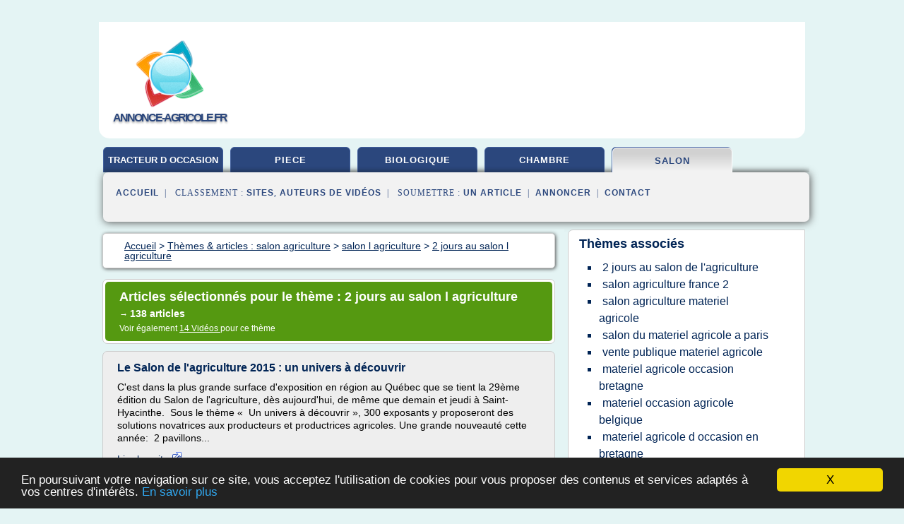

--- FILE ---
content_type: text/html; charset=UTF-8
request_url: https://www.annonce-agricole.fr/an/c,k/bloglist/2+jours+au+salon+l+agriculture,1
body_size: 114198
content:
<html><head><title>2 jours au salon l agriculture :
              Le Salon de l'agriculture 2015 : un univers &#xE0; d&#xE9;couvrir
                (article) 
              </title><meta http-equiv="content-type" content="text/html; charset=utf-8"/><meta name="description" content="Sites sur 2 jours au salon l agriculture: ; "/><meta name="keywords" content="salon agriculture, 2 jours au salon l agriculture, vid&#xE9;os, article, videos, articles, video, vid&#xE9;o"/><meta content="General" name="rating"/><link href="/taggup/css/style,v2.css" rel="stylesheet" type="text/css"/><link href="/taggup/css/fluid_grid.css" rel="stylesheet" type="text/css"/><link href="/taggup/css/glow-tabs/tabs.css" rel="stylesheet" type="text/css"/><script type="text/javascript" src="/taggup//js/taggup.js"><!--NOT EMPTY--></script><script src="/taggup/domains/common/jquery/js/jquery-1.7.1.min.js"><!--NOT EMPTY--></script><script src="/taggup/domains/common/jquery/js/jquery-ui-1.8.17.custom.min.js"><!--NOT EMPTY--></script><link href="/taggup/domains/common/jquery/css/ui-lightness/jquery-ui-1.8.17.custom.css" media="all" type="text/css" rel="stylesheet"/><script type="text/javascript" src="/taggup/domains/common/windows_js_1.3/javascripts/prototype.js"><!--NOT EMPTY--></script><script type="text/javascript" src="/taggup/domains/common/windows_js_1.3/javascripts/window.js"><!--NOT EMPTY--></script><script type="text/javascript" src="/taggup/domains/common/windows_js_1.3/javascripts/effects.js"><!--NOT EMPTY--></script><script type="text/javascript" src="/taggup/domains/common/windows_js_1.3/javascripts/window_ext.js"><!--NOT EMPTY--></script><link href="/taggup/domains/common/windows_js_1.3/themes/default.css" rel="stylesheet" type="text/css"/><script type="text/javascript">var switchTo5x=true;</script>
<script type="text/javascript" src="https://w.sharethis.com/button/buttons.js"></script>
<script type="text/javascript" src="https://s.sharethis.com/loader.js"></script>

<script type="text/javascript">

   jQuery.noConflict();

   jQuery(document).ready(function(){
     jQuery("a.ext").click(function(){ 
        var url = this.href;

        jQuery.ajax({
        async: false,
        type: "GET",
        url: "/logger", 
        data: {
                sid: Math.random(), 
                clicked: url,
		source: window.location.href
        },
        contentType: "application/x-www-form-urlencoded; charset=UTF-8",
        cache: false
        });
        return true; 
    });
  });

  </script><meta name="viewport" content="width=device-width, initial-scale=1"/><script async="" src="//pagead2.googlesyndication.com/pagead/js/adsbygoogle.js"></script><script>
	  (adsbygoogle = window.adsbygoogle || []).push({
	    google_ad_client: "ca-pub-0960210551554417",
	    enable_page_level_ads: true
	  });
	</script></head><body id="top"><script type="text/javascript">
  window.google_analytics_uacct = "UA-1031560-1"
</script>
<center><div id="fixed_header"><div id="fixed_header_logo"><a href="/"><img border="0" src="/logo.png"/></a></div><div id="fixed_header_menu" style="padding-right: 30px"><a onclick="Element.show('navigation_menu'); Element.hide('show_menu');Element.show('hide_menu');" id="show_menu" style="cursor: pointer">Menu</a><a onclick="Element.hide('navigation_menu'); Element.hide('hide_menu');Element.show('show_menu');" id="hide_menu" style="cursor: pointer">Fermer Menu</a></div></div><script type="text/javascript">
    Element.hide('hide_menu');
  </script><div id="fixed_header_mobile"><div id="fixed_header_logo"><a href="/"><img border="0" src="/logo.png"/></a></div><div id="fixed_header_menu" style="padding-right: 30px"><a onclick="Element.show('navigation_menu'); Element.hide('show_mobile_menu');Element.show('hide_mobile_menu');" id="show_mobile_menu" style="cursor: pointer">Menu</a><a onclick="Element.hide('navigation_menu'); Element.hide('hide_mobile_menu');Element.show('show_mobile_menu');" id="hide_mobile_menu" style="cursor: pointer">Fermer Menu</a></div></div><script type="text/javascript">
    Element.hide('hide_mobile_menu');
  </script><script type="text/javascript"><!--
     if(jQuery(window).outerWidth() > 768){
       jQuery("#fixed_header").hide();
     }

     jQuery(window).resize(function () {
        jQuery("#navigation_menu").hide();
        jQuery("#hide_mobile_menu").hide();
        jQuery("#show_mobile_menu").show();
        jQuery("#hide_menu").hide();
        jQuery("#show_menu").show();
        if (jQuery(this).scrollTop() > 80) {
           jQuery("#fixed_header").show();
        } else {
           jQuery("#fixed_header").hide();
        }
     });


     jQuery(window).scroll(function () { 
	jQuery("#navigation_menu").hide();
	jQuery("#hide_mobile_menu").hide();
	jQuery("#show_mobile_menu").show();
	jQuery("#hide_menu").hide();
	jQuery("#show_menu").show();

	if (jQuery(this).scrollTop() > 80) {
           jQuery("#fixed_header").show();
	} else {
	   jQuery("#fixed_header").hide();
	}
     });

      --></script><div id="container"><!--header-top--><div class="logo_container"><table cellspacing="0" cellpadding="10" border="0"><tr><td align="center">      <a href="/">
        <img border="0" src="/logo.png"/>
      </a>
      <div class="logo"><a>annonce-agricole.fr</a></div>

</td><td><div class="header_banner_ad"><script async src="//pagead2.googlesyndication.com/pagead/js/adsbygoogle.js"></script>
<!-- responsive-text-display -->
<ins class="adsbygoogle"
     style="display:block"
     data-ad-client="ca-pub-0960210551554417"
     data-ad-slot="9996705600"
     data-ad-format="auto"
     data-full-width-responsive="true"></ins>
<script>
(adsbygoogle = window.adsbygoogle || []).push({});
</script>

</div></td></tr></table></div><div id="navigation_menu"><ul><li><a href="/index.html">Accueil</a></li><li><a href="/index.html"> Tracteur D Occasion</a></li><li><a href="/an/2/piece+tracteur+occasion.html"> Piece Tracteur Occasion</a></li><li><a href="/an/3/agriculture+biologique.html"> Agriculture Biologique</a></li><li><a href="/an/4/chambre+agriculture.html"> Chambre Agriculture</a></li><li><a href="/an/5/salon+agriculture.html" id="current" class="selected"> Salon Agriculture</a></li><li><a href="/an/top/blogs/0">Classement de Sites</a></li><li><a href="/an/top/producers/0">Classement Auteurs de Vid&#xE9;os</a></li><li><a rel="nofollow" href="/submit.php">
        Soumettre 
      un article</a></li><li><a rel="nofollow" href="/advertise.php">Annoncer</a></li><li><a rel="nofollow" href="/contact.php">Contact</a></li></ul></div><script type="text/javascript">
             Element.hide('navigation_menu');
           </script><div id="header"><ul id="navigation"><li><a href="/index.html" style="letter-spacing: 0px;">tracteur d occasion</a></li><li><a href="/an/2/piece+tracteur+occasion.html">piece</a></li><li><a href="/an/3/agriculture+biologique.html">biologique</a></li><li><a href="/an/4/chambre+agriculture.html">chambre</a></li><li id="current" class="selected"><a href="/an/5/salon+agriculture.html">salon</a></li><li class="shadow"/></ul><div id="subnavigation"><span>&#xA0;&#xA0;</span><a href="/index.html">Accueil</a><span>&#xA0;&#xA0;|&#xA0;&#xA0; 
        Classement :
      </span><a href="/an/top/blogs/0">Sites</a><span>, </span><a href="/an/top/producers/0">Auteurs de Vid&#xE9;os</a><span>&#xA0;&#xA0;|&#xA0;&#xA0; 
        Soumettre :
      </span><a rel="nofollow" href="/submit.php">un article</a><span>&#xA0;&#xA0;|&#xA0;&#xA0;</span><a rel="nofollow" href="/advertise.php">Annoncer</a><span>&#xA0;&#xA0;|&#xA0;&#xA0;</span><a rel="nofollow" href="/contact.php">Contact</a><div id="header_ad"><script type="text/javascript"><!--
        google_ad_client = "pub-0960210551554417";
        /* 728x15, created 3/31/11 */
        google_ad_slot = "0839699374";
        google_ad_width = 728;
        google_ad_height = 15;
        //-->
        </script>
        <script type="text/javascript"
        src="http://pagead2.googlesyndication.com/pagead/show_ads.js">
          <!--NOT EMPTY-->
        </script>
</div></div></div><div id="content"><div id="path"><ol vocab="http://schema.org/" typeof="BreadcrumbList" id="path_BreadcrumbList"><li property="itemListElement" typeof="ListItem"><a property="item" typeof="WebPage" href="/index.html"><span property="name">Accueil</span></a><meta property="position" content="1"/></li><li><span> &gt; </span></li><li property="itemListElement" typeof="ListItem"><a class="selected" property="item" typeof="WebPage" href="/an/5/salon+agriculture.html"><span property="name">Th&#xE8;mes &amp; articles :
                            salon agriculture</span></a><meta property="position" content="2"/></li><li><span> &gt; </span></li><li property="itemListElement" typeof="ListItem"><a href="/an/c,k/bloglist/salon+l+agriculture,0" typeof="WebPage" property="item"><span property="name">salon l agriculture</span></a><meta property="position" content="3"/></li><li><span> &gt; </span></li><li property="itemListElement" typeof="ListItem"><a href="/an/c,k/bloglist/2+jours+au+salon+l+agriculture,0" typeof="WebPage" property="item"><span property="name">2 jours au salon l agriculture</span></a><meta property="position" content="4"/></li></ol></div><div id="main_content"><div class="pagination"><div class="pagination_inner"><p class="hilite">
        Articles s&#xE9;lectionn&#xE9;s pour le th&#xE8;me : 
      2 jours au salon l agriculture</p><p> 
		      &#x2192; <span class="bold">138
        articles 
      </span></p><p>
         Voir &#xE9;galement
      <a href="/an/c,k/videolist/2+jours+au+salon+l+agriculture,0">14 
        Vid&#xE9;os
      </a>
        pour ce th&#xE8;me
      </p></div></div><div id="itemList"><div class="evenItem"><h1>Le Salon de l'agriculture 2015 : un univers &#xE0; d&#xE9;couvrir</h1><p>C'est dans la plus grande surface d'exposition en r&#xE9;gion au Qu&#xE9;bec que se tient la 29&#xE8;me &#xE9;dition du Salon de l'agriculture, d&#xE8;s aujourd'hui, de m&#xEA;me que demain et jeudi &#xE0; Saint-Hyacinthe.&#xA0; Sous le th&#xE8;me &#xAB;&#xA0; Un univers &#xE0; d&#xE9;couvrir&#xA0;&#xBB;, 300 exposants y proposeront des solutions novatrices aux producteurs et productrices agricoles. Une grande nouveaut&#xE9; cette ann&#xE9;e: &#xA0;2 pavillons...<read_more/></p><p><a target="_blank" href="/an/blog/unclassified/0#http://www.lavantage.qc.ca/actualites/economie/2015/1/13/le-salon-de-l-agriculture-2015-un-univ-4005811.html" class="ext" rel="nofollow">
        Lire la suite
      <img class="icon" border="0" src="/taggup/domains/common/ext_arrow.png"/></a></p><p><br/><span class="property">
        Site :
      </span>http://www.lavantage.qc.ca</p><p><span class="property">
        Th&#xE8;mes li&#xE9;s 
      : </span><a href="/an/c,k/bloglist/salon+de+l+agriculture+2015+les+exposants,0" style="font-size: &#10;      12px&#10;    ;">salon de l'agriculture 2015 les exposants</a> /
         <a href="/an/c,k/bloglist/salon+de+l+agriculture+2015+exposants,0" style="font-size: &#10;      12px&#10;    ;">salon de l agriculture 2015 exposants</a> /
         <a href="/an/c,k/bloglist/place+gratuite+pour+salon+de+l+agriculture+2015,0" style="font-size: &#10;      12px&#10;    ;">place gratuite pour salon de l'agriculture 2015</a> /
         <a href="/an/c,k/bloglist/place+pour+le+salon+de+l+agriculture+2015+gratuite,0" style="font-size: &#10;      12px&#10;    ;">place pour le salon de l agriculture 2015 gratuite</a> /
         <a href="/an/c,k/bloglist/salon+de+l+agriculture+2015+st+hyacinthe,0" style="font-size: &#10;      11px&#10;    ;">salon de l agriculture 2015 st hyacinthe</a></p><div class="tag_ad">

<style type="text/css">
@media (min-width: 769px) {
div.tag_ad_1_desktop {  }
div.tag_ad_1_mobile { display: none }
}

@media (max-width: 768px) {
div.tag_ad_1_mobile {  }
div.tag_ad_1_desktop { display: none }
}

</style>

<div class="tag_ad_1_desktop">

<script type="text/javascript"><!--
        google_ad_client = "pub-0960210551554417";
        /* 468x15, created 3/31/11 */
        google_ad_slot = "8030561878";
        google_ad_width = 468;
        google_ad_height = 15;
        //-->
        </script>
        <script type="text/javascript"
        src="http://pagead2.googlesyndication.com/pagead/show_ads.js">
          <!--NOT EMPTY-->
        </script>

</div>


<div class="tag_ad_1_mobile">

<script async src="//pagead2.googlesyndication.com/pagead/js/adsbygoogle.js"></script>
<!-- responsive-text-display -->
<ins class="adsbygoogle"
     style="display:block"
     data-ad-client="ca-pub-0960210551554417"
     data-ad-slot="9996705600"
     data-ad-format="auto"></ins>
<script>
(adsbygoogle = window.adsbygoogle || []).push({});
</script>

</div>
</div></div><div class="oddItem"><h2>G&#xE9;ographies en mouvement - Sortons l'agriculture du salon ...</h2><p>Marine Le Penau Salon de l'agriculture, le 28 f&#xE9;vrier.  Photo Geoffroy Van der Hasselt / AFP</p><p>Le calvaire des animaux</p><p>Dans le hall 1, voici la Joconde &#xE0; photographier. Appel&#xE9;e Fine, cette pie bretonne sauv&#xE9;e du d&#xE9;sastre g&#xE9;n&#xE9;tique de la holsteinisation du troupeau fran&#xE7;ais, est cens&#xE9;e faire oublier tout que les animaux endurent dans les fermes fran&#xE7;aises. Isol&#xE9;e pour les besoins des...<read_more/></p><p><a target="_blank" href="/an/blog/unclassified/0#http://geographiesenmouvement.blogs.liberation.fr/2017/03/06/sortons-lagriculture-du-salon/" class="ext" rel="nofollow">
        Lire la suite
      <img class="icon" border="0" src="/taggup/domains/common/ext_arrow.png"/></a></p><p><br/><span class="property">
        Site :
      </span>http://geographiesenmouvement.blogs.liberation.fr</p><p><span class="property">
        Th&#xE8;mes li&#xE9;s 
      : </span><a href="/an/c,k/bloglist/salon+de+l+agriculture+france+agricole,0" style="font-size: &#10;      16px&#10;    ;">salon de l'agriculture france agricole</a> /
         <a href="/an/c,k/bloglist/france+3+normandie+salon+de+l+agriculture,0" style="font-size: &#10;      12px&#10;    ;">france 3 normandie salon de l'agriculture</a> /
         <a href="/an/c,k/bloglist/france+2+salon+de+l+agriculture,0" style="font-size: &#10;      14px&#10;    ;">france 2 salon de l'agriculture</a> /
         <a href="/an/c,k/bloglist/france+3+salon+de+l+agriculture,0" style="font-size: &#10;      14px&#10;    ;">france 3 salon de l'agriculture</a> /
         <a href="/an/c,k/bloglist/france+3+alsace+salon+de+l+agriculture,0" style="font-size: &#10;      11px&#10;    ;">france 3 alsace salon de l'agriculture</a></p><div class="tag_ad">

<style type="text/css">
@media (min-width: 769px) {
div.tag_ad_2_desktop {  }
div.tag_ad_2_mobile { display: none }
}

@media (max-width: 768px) {
div.tag_ad_2_mobile {  }
div.tag_ad_2_desktop { display: none }
}

</style>

<div class="tag_ad_2_desktop">

<script type="text/javascript"><!--
        google_ad_client = "pub-0960210551554417";
        /* 468x15, created 3/31/11 */
        google_ad_slot = "8030561878";
        google_ad_width = 468;
        google_ad_height = 15;
        //-->
        </script>
        <script type="text/javascript"
        src="http://pagead2.googlesyndication.com/pagead/show_ads.js">
          <!--NOT EMPTY-->
        </script>

</div>


<div class="tag_ad_2_mobile">

<script async src="//pagead2.googlesyndication.com/pagead/js/adsbygoogle.js"></script>
<!-- responsive-text-display -->
<ins class="adsbygoogle"
     style="display:block"
     data-ad-client="ca-pub-0960210551554417"
     data-ad-slot="9996705600"
     data-ad-format="auto"></ins>
<script>
(adsbygoogle = window.adsbygoogle || []).push({});
</script>

</div>
</div></div><div class="evenItem"><h2>Articles &#xE9;crits par : Beno&#xEE;t Egon - terre-net.fr</h2><p>Beno&#xEE;t Egon</p><p>Articles &#xE9;crits par : Beno&#xEE;t Egon</p><p>Beno&#xEE;t Egon, journaliste chef de rubrique machinisme de Terre-net, &#xE9;volue dans le secteur du machinisme agricole depuis plus de 15 ans. Pass&#xE9; chez diff&#xE9;rents constructeurs tels que Fendt, Massey Ferguson, Same, Deutz-Fahr, il a rejoint les &#xE9;quipes Terre-net M&#xE9;dia en 2010.</p><p>Retrouvez Beno&#xEE;t Egon sur les r&#xE9;seaux sociaux :</p><p>Ce que Fendt a cach&#xE9;...<read_more/></p><p><a target="_blank" href="/an/blog/www.terre-net.fr/0#http://www.terre-net.fr/auteur/benoit-egon/42" class="ext" rel="nofollow">
        Lire la suite
      <img class="icon" border="0" src="/taggup/domains/common/ext_arrow.png"/></a></p><p><br/><span class="property">
        Site :
      </span><a href="/an/blog/www.terre-net.fr/0">http://www.terre-net.fr</a></p><p><span class="property">
        Th&#xE8;mes li&#xE9;s 
      : </span><a href="/an/c,k/bloglist/salon+international+de+l+agriculture+sima,0" style="font-size: &#10;      12px&#10;    ;">salon international de l'agriculture sima</a> /
         <a href="/an/c,k/bloglist/salon+de+l+agriculture+sima,0" style="font-size: &#10;      12px&#10;    ;">salon de l'agriculture sima</a> /
         <a href="/an/c,k/bloglist/salon+de+l+agriculture+sima,0" style="font-size: &#10;      12px&#10;    ;">salon de l agriculture sima</a> /
         <a href="/an/c,k/bloglist/2+jours+au+salon+de+l+agriculture,0" style="font-size: &#10;      14px&#10;    ;">2 jours au salon de l'agriculture</a> /
         <a href="/an/c,k/bloglist/2+jours+au+salon+l+agriculture,0" class="selected" style="font-size: &#10;      14px&#10;    ;">2 jours au salon l agriculture</a></p><div class="tag_ad">
<script async src="//pagead2.googlesyndication.com/pagead/js/adsbygoogle.js"></script>
<!-- responsive-text-display -->
<ins class="adsbygoogle"
     style="display:block"
     data-ad-client="ca-pub-0960210551554417"
     data-ad-slot="9996705600"
     data-ad-format="auto"></ins>
<script>
(adsbygoogle = window.adsbygoogle || []).push({});
</script>

</div></div><div class="oddItem"><h2>Salon de l'agriculture : Les aubrac ont pris possession du ...</h2><p>Salon de l'agriculture : Les aubrac ont pris possession du salon</p><p>il y a  1130 jours 2 De Paris, LUC CRESPON-LH&#xC9;RISSON</p><p>Lilian Vidalenc va veiller sur Froment pendant ces quelques jours.</p><p>PHOTO L.C.-L.</p><p>Twitter</p><p>L</p><p>es animaux sont arriv&#xE9;s, vendredi apr&#xE8;s-midi, dans le pavillon qui leur est r&#xE9;serv&#xE9; apr&#xE8;s un voyage de 8 heures.</p><p>&#xA0;</p><p>Elles ont d&#xE9;j&#xE0; pris place dans leurs stalles, au fond du pavillon...<read_more/></p><p><a target="_blank" href="/an/blog/www.midilibre.fr/0#http://www.midilibre.fr/2014/02/23/les-aubrac-ont-deja-pris-possession-du-salon,826023.php" class="ext" rel="nofollow">
        Lire la suite
      <img class="icon" border="0" src="/taggup/domains/common/ext_arrow.png"/></a></p><p><br/><span class="property">
        Site :
      </span><a href="/an/blog/www.midilibre.fr/0">http://www.midilibre.fr</a></p><p><span class="property">
        Th&#xE8;mes li&#xE9;s 
      : </span><a href="/an/c,k/bloglist/salon+de+l+agriculture+vache+aubrac,0" style="font-size: &#10;      12px&#10;    ;">salon de l'agriculture vache aubrac</a> /
         <a href="/an/c,k/bloglist/salon+de+l+agriculture+concour+aubrac,0" style="font-size: &#10;      11px&#10;    ;">salon de l'agriculture concour aubrac</a> /
         <a href="/an/c,k/bloglist/salon+de+l+agriculture+stand+aubrac,0" style="font-size: &#10;      11px&#10;    ;">salon de l'agriculture stand aubrac</a> /
         <a href="/an/c,k/bloglist/salon+de+l+agriculture+aubrac,0" style="font-size: &#10;      12px&#10;    ;">salon de l'agriculture aubrac</a> /
         <a href="/an/c,k/bloglist/salon+de+l+agriculture+aubrac,0" style="font-size: &#10;      12px&#10;    ;">salon de l agriculture aubrac</a></p></div><div class="evenItem"><h2>Autocar - SALON DE L'AGRICULTURE - Porte de Versailles</h2><p>Le Salon International de l'Agriculture organis&#xE9; par le CENECA, le Concours G&#xE9;n&#xE9;ral, le Concours d'Animaux, les expositions des Maisons des Provinces, Jardin&#xE9;a, l'Aviculture, le Festival Equestre et Canin, les Rendez-vous de la chasse et de la p&#xEA;che se tiennent &#xE0; Paris - Porte de Versailles du 25...<read_more/></p><p><a target="_blank" href="/an/blog/www.voyagesbertrand.com/0#http://www.voyagesbertrand.com/votre-destination/autocar/162-salon-de-l-agriculture-porte-de-versailles-france-autocar.html" class="ext" rel="nofollow">
        Lire la suite
      <img class="icon" border="0" src="/taggup/domains/common/ext_arrow.png"/></a></p><p><br/><span class="property">
        Site :
      </span><a href="/an/blog/www.voyagesbertrand.com/0">http://www.voyagesbertrand.com</a></p><p><span class="property">
        Th&#xE8;mes li&#xE9;s 
      : </span><a href="/an/c,k/bloglist/salon+de+l+agriculture+porte+de+versailles,0" style="font-size: &#10;      14px&#10;    ;">salon de l'agriculture porte de versailles</a> /
         <a href="/an/c,k/bloglist/salon+de+l+agriculture+porte+de+versailles,0" style="font-size: &#10;      14px&#10;    ;">salon de l agriculture porte de versailles</a> /
         <a href="/an/c,k/bloglist/salon+de+l+agriculture+versailles,0" style="font-size: &#10;      14px&#10;    ;">salon de l'agriculture versailles</a> /
         <a href="/an/c,k/bloglist/salon+de+l+agriculture+versailles,0" style="font-size: &#10;      14px&#10;    ;">salon de l agriculture versailles</a> /
         <a href="/an/c,k/bloglist/salon+de+l+agriculture+porte,0" style="font-size: &#10;      18px&#10;    ;">salon de l agriculture porte</a></p></div><div class="oddItem"><h2>Tout savoir sur la pomme de terre : histoire, vari&#xE9;t&#xE9;s ...</h2><p>Salons</p><p>Rendez-vous au Salon de l'Agriculture 2017</p><p>Retrouvez les pommes de terre pavillon 2.2., all&#xE9;e C, stand 016, du 25 f&#xE9;vrier au 05 mars 2017. Retrouvez-y encore plus d'animations que l'ann&#xE9;e derni&#xE8;re ! Cliquez sur "En savoir plus" pour le r&#xE8;glement du jeu.</p><p>Salons</p><p>Salon de l'agriculture 2016 : challenge relev&#xE9; !</p><p>Les pommes de terre de France ont rencontr&#xE9;, cette ann&#xE9;e encore, un vif succ&#xE8;s au Salon International...<read_more/></p><p><a target="_blank" href="/an/blog/unclassified/0#http://www.cnipt-pommesdeterre.com/" class="ext" rel="nofollow">
        Lire la suite
      <img class="icon" border="0" src="/taggup/domains/common/ext_arrow.png"/></a></p><p><br/><span class="property">
        Site :
      </span>http://www.cnipt-pommesdeterre.com</p><p><span class="property">
        Th&#xE8;mes li&#xE9;s 
      : </span><a href="/an/c,k/bloglist/salon+international+de+l+agriculture+2016,0" style="font-size: &#10;      14px&#10;    ;">salon international de l'agriculture 2016</a> /
         <a href="/an/c,k/bloglist/salon+de+l+agriculture+2016,0" style="font-size: &#10;      14px&#10;    ;">salon de l'agriculture 2016</a> /
         <a href="/an/c,k/bloglist/salon+de+l+agriculture+2016,0" style="font-size: &#10;      14px&#10;    ;">salon de l agriculture 2016</a> /
         <a href="/an/c,k/bloglist/france+2+salon+de+l+agriculture,0" style="font-size: &#10;      14px&#10;    ;">france 2 salon de l'agriculture</a> /
         <a href="/an/c,k/bloglist/2+jours+au+salon+de+l+agriculture,0" style="font-size: &#10;      14px&#10;    ;">2 jours au salon de l'agriculture</a></p></div><div class="evenItem"><h2>Salon Livre Paris &#x2014; Wikip&#xE9;dia</h2><p>Pour une liste des salons du livre, voir Foire du livre .</p><p>Salon Livre Paris</p><p>modifier &#xA0;</p><p>Cr&#xE9;&#xE9; en 1981 par le Syndicat national de l'&#xE9;dition &#xA0;(SNE), le Salon du livre de Paris, devenu&#xA0;Livre Paris&#xA0;en 2016, est une&#xA0; manifestation consacr&#xE9;e au livre et &#xE0; l'&#xE9;crit, organis&#xE9;e au parc des expositions de la porte de Versailles au printemps. La manifestation accueille &#xE0; la fois grands et petits...<read_more/></p><p><a target="_blank" href="/an/blog/fr.wikipedia.org/0#https://fr.wikipedia.org/wiki/Salon_du_livre_de_Paris" class="ext" rel="nofollow">
        Lire la suite
      <img class="icon" border="0" src="/taggup/domains/common/ext_arrow.png"/></a></p><p><span class="property">Date: </span>2017-03-13 15:33:05<br/><span class="property">
        Site :
      </span><a href="/an/blog/fr.wikipedia.org/0">https://fr.wikipedia.org</a></p><p><span class="property">
        Th&#xE8;mes li&#xE9;s 
      : </span><a href="/an/c,k/bloglist/prix+d+entree+du+salon+de+l+agriculture+2014,0" style="font-size: &#10;      12px&#10;    ;">prix d'entree du salon de l'agriculture 2014</a> /
         <a href="/an/c,k/bloglist/prix+d+entree+salon+de+l+agriculture+2012,0" style="font-size: &#10;      12px&#10;    ;">prix d'entree salon de l'agriculture 2012</a> /
         <a href="/an/c,k/bloglist/tarif+d+entree+du+salon+de+l+agriculture,0" style="font-size: &#10;      14px&#10;    ;">tarif d'entree du salon de l'agriculture</a> /
         <a href="/an/c,k/bloglist/salon+de+l+agriculture+paris+2014+entree+gratuite,0" style="font-size: &#10;      11px&#10;    ;">salon de l'agriculture paris 2014 entree gratuite</a> /
         <a href="/an/c,k/bloglist/prix+d+entree+du+salon+de+l+agriculture,0" style="font-size: &#10;      14px&#10;    ;">prix d'entree du salon de l'agriculture</a></p></div><div class="oddItem"><h2>France/Monde | Fran&#xE7;ois Fillon maintient sa candidature et ...</h2><p>Le candidat de la droite est pass&#xE9; voir la mascotte du salon, la vache Fine, accompagn&#xE9;e de son &#xE9;leveur.</p><p>-- Marc de Boni (@MarcdeBoni) 1 mars 2017</p><p>14 h 57 : Cohue de journalistes au salon de l'Agriculture, o&#xF9; sont d&#xE9;j&#xE0; arriv&#xE9;s certains des soutiens de Fran&#xE7;ois Fillon.</p><p>Enorme cohue de journalistes pour attendre @FrancoisFillon au #salonagriculture2017 les fillonistes le pr&#xE9;c&#xE8;dent...<read_more/></p><p><a target="_blank" href="/an/blog/www.ledauphine.com/0#http://www.ledauphine.com/france-monde/2017/03/01/francois-fillon-annule-sa-visite-au-salon-de-l-agriculture" class="ext" rel="nofollow">
        Lire la suite
      <img class="icon" border="0" src="/taggup/domains/common/ext_arrow.png"/></a></p><p><br/><span class="property">
        Site :
      </span><a href="/an/blog/www.ledauphine.com/0">http://www.ledauphine.com</a></p><p><span class="property">
        Th&#xE8;mes li&#xE9;s 
      : </span><a href="/an/c,k/bloglist/salon+de+l+agriculture+mars,0" style="font-size: &#10;      18px&#10;    ;">salon de l agriculture mars</a> /
         <a href="/an/c,k/bloglist/paris+salon+de+l+agriculture,0" style="font-size: &#10;      18px&#10;    ;">paris salon de l'agriculture</a> /
         <a href="/an/c,k/bloglist/salon+de+l+agriculture+paris,0" style="font-size: &#10;      18px&#10;    ;">salon de l agriculture paris</a> /
         <a href="/an/c,k/bloglist/date+salon+de+l+agriculture+paris,0" style="font-size: &#10;      14px&#10;    ;">date salon de l agriculture paris</a> /
         <a href="/an/c,k/bloglist/salon+de+l+agriculture+porte+de+versailles,0" style="font-size: &#10;      14px&#10;    ;">salon de l'agriculture porte de versailles</a></p></div><div class="evenItem"><h2>Mise en place de nouvelles mesures en faveur de l ...</h2><p>Mise en place de nouvelles mesures en faveur de l'agriculture et de l'&#xE9;levage</p><p>Mise en place de nouvelles mesures en faveur de l'agriculture et de l'&#xE9;levage</p><p>26/01/2016</p><p>Actu</p><p>St&#xE9;phane Le Foll a annonc&#xE9; de nouvelle mesures en faveur de l'agriculture et de l'&#xE9;levage fran&#xE7;ais &#xE0; l'occasion d'une conf&#xE9;rence de presse qui s'est tenue mardi 26 janvier 2016</p><p>Conf&#xE9;rence de presse sur la mise en place...<read_more/></p><p><a target="_blank" href="/an/blog/agriculture.gouv.fr/0#http://agriculture.gouv.fr/mise-en-place-de-nouvelles-mesures-en-faveur-de-lagriculture-et-de-lelevage" class="ext" rel="nofollow">
        Lire la suite
      <img class="icon" border="0" src="/taggup/domains/common/ext_arrow.png"/></a></p><p><span class="property">Date: </span>2017-03-30 04:50:27<br/><span class="property">
        Site :
      </span><a href="/an/blog/agriculture.gouv.fr/0">http://agriculture.gouv.fr</a></p><p><span class="property">
        Th&#xE8;mes li&#xE9;s 
      : </span><a href="/an/c,k/bloglist/l+agriculture+et+l+elevage+en+france,0" style="font-size: &#10;      18px&#10;    ;">l'agriculture et l'elevage en france</a> /
         <a href="/an/c,k/bloglist/france+3+salon+de+l+agriculture+2015,0" style="font-size: &#10;      14px&#10;    ;">france 3 salon de l'agriculture 2015</a> /
         <a href="/an/c,k/bloglist/france+3+salon+de+l+agriculture,0" style="font-size: &#10;      14px&#10;    ;">france 3 salon de l'agriculture</a> /
         <a href="/an/c,k/bloglist/ministre+de+l+agriculture+en+france,0" style="font-size: &#10;      16px&#10;    ;">ministre de l'agriculture en france</a> /
         <a href="/an/c,k/bloglist/ministre+de+l+agriculture+en+france,0" style="font-size: &#10;      16px&#10;    ;">ministre de l agriculture en france</a></p></div><div class="oddItem"><h2>RTL d&#xE9;localise son antenne au Salon de l'Agriculture ...</h2><p>RTL d&#xE9;localise son antenne au Salon de l'Agriculture (programme des &#xE9;missions en direct)</p><p>Publi&#xE9; le 25 F&#xE9;vrier 2017</p><p>Du samedi 25 f&#xE9;vrier au dimanche 5 mars, RTL d&#xE9;localise son antenne en r&#xE9;alisant 13 &#xE9;missions en direct et en public depuis le Salon de l'Agriculture sur le Stand "Bienvenue dans l'univers des fruits et l&#xE9;gumes frais" install&#xE9; par INTERFEL, l'interprofession des fruits et...<read_more/></p><p><a target="_blank" href="/an/blog/unclassified/0#http://www.lezappingdupaf.com/2017/02/rtl-delocalise-son-antenne-au-salon-de-l-agriculture-programme-des-emissions-en-direct.html" class="ext" rel="nofollow">
        Lire la suite
      <img class="icon" border="0" src="/taggup/domains/common/ext_arrow.png"/></a></p><p><br/><span class="property">
        Site :
      </span>http://www.lezappingdupaf.com</p><p><span class="property">
        Th&#xE8;mes li&#xE9;s 
      : </span><a href="/an/c,k/bloglist/programme+rtl+salon+de+l+agriculture,0" style="font-size: &#10;      11px&#10;    ;">programme rtl salon de l'agriculture</a> /
         <a href="/an/c,k/bloglist/salon+de+l+agriculture+dimanche+2+mars,0" style="font-size: &#10;      12px&#10;    ;">salon de l'agriculture dimanche 2 mars</a> /
         <a href="/an/c,k/bloglist/salon+de+l+agriculture+dimanche+3+mars,0" style="font-size: &#10;      12px&#10;    ;">salon de l'agriculture dimanche 3 mars</a> /
         <a href="/an/c,k/bloglist/salon+de+l+agriculture+dimanche+1er+mars,0" style="font-size: &#10;      12px&#10;    ;">salon de l'agriculture dimanche 1er mars</a> /
         <a href="/an/c,k/bloglist/salon+de+l+agriculture+samedi+3+mars,0" style="font-size: &#10;      14px&#10;    ;">salon de l'agriculture samedi 3 mars</a></p></div><div class="evenItem"><h2>Pourquoi Marine Le Pen arrive au salon de l'Agriculture en ...</h2><p>Pourquoi Marine Le Pen arrive au salon de l'Agriculture en position de force</p><p>01/03/2016 07:14 CET | Actualis&#xE9; 05/10/2016 03:45 CEST</p><p>Alexandre Boudet Journaliste politique au HuffPost</p><p>AFP</p><p>POLITIQUE - Elle a pr&#xE9;vu de rester dix heures sur place. De tous les responsables politiques de premier plan ( exception faite de St&#xE9;phane Le Foll et Bruno Le Maire ), Marine Le Pen est celle qui doit passer...<read_more/></p><p><a target="_blank" href="/an/blog/www.huffingtonpost.fr/0#http://www.huffingtonpost.fr/2016/02/29/marine-le-pen-salon-agriculture-pourquoi-presidente-fn-position-force_n_9347636.html" class="ext" rel="nofollow">
        Lire la suite
      <img class="icon" border="0" src="/taggup/domains/common/ext_arrow.png"/></a></p><p><br/><span class="property">
        Site :
      </span><a href="/an/blog/www.huffingtonpost.fr/0">http://www.huffingtonpost.fr</a></p><p><span class="property">
        Th&#xE8;mes li&#xE9;s 
      : </span><a href="/an/c,k/bloglist/salon+agriculture+2015+marine+le+pen,0" style="font-size: &#10;      12px&#10;    ;">salon agriculture 2015 marine le pen</a> /
         <a href="/an/c,k/bloglist/valls+salon+de+l+agriculture+france+3,0" style="font-size: &#10;      11px&#10;    ;">valls salon de l'agriculture france 3</a> /
         <a href="/an/c,k/bloglist/salon+de+l+agriculture+1+mars+2015,0" style="font-size: &#10;      12px&#10;    ;">salon de l'agriculture 1 mars 2015</a> /
         <a href="/an/c,k/bloglist/france+3+salon+de+l+agriculture+2015,0" style="font-size: &#10;      14px&#10;    ;">france 3 salon de l'agriculture 2015</a> /
         <a href="/an/c,k/bloglist/france+3+salon+de+l+agriculture,0" style="font-size: &#10;      14px&#10;    ;">france 3 salon de l'agriculture</a></p></div><div class="oddItem"><h2>Bonduelle de nouveau pr&#xE9;sent au Salon International de l ...</h2><p>Bonduelle de nouveau pr&#xE9;sent au Salon International de l'Agriculture du 25 f&#xE9;vrier au 5 mars 2017</p><p>Le 22 f&#xE9;vrier 2017</p><p>"L'AGRICULTURE: UNE PASSION, DES AMBITIONS" est le th&#xE8;me choisi par le Salon International de l'Agriculture &#xA0;2017. Il s'agit d'une nouvelle occasion pour le groupe Bonduelle de mettre en avant son implication dans le monde agricole en y participant pour la troisi&#xE8;me ann&#xE9;e cons&#xE9;cutive.</p><p>La terre est le premier outil de travail du groupe. Bonduelle en est conscient et s'engage...<read_more/></p><p><a target="_blank" href="/an/blog/unclassified/0#http://www.bonduelle.com/fr/actualites-bonduelle/bonduelle-de-nouveau-present-au-salon-international-de-lagriculture-du-25-fevrier-au-5-mars-2017.html" class="ext" rel="nofollow">
        Lire la suite
      <img class="icon" border="0" src="/taggup/domains/common/ext_arrow.png"/></a></p><p><br/><span class="property">
        Site :
      </span>http://www.bonduelle.com</p><p><span class="property">
        Th&#xE8;mes li&#xE9;s 
      : </span><a href="/an/c,k/bloglist/salon+international+de+l+agriculture+de+paris,0" style="font-size: &#10;      14px&#10;    ;">salon international de l'agriculture de paris</a> /
         <a href="/an/c,k/bloglist/salon+international+de+l+agriculture,0" style="font-size: &#10;      18px&#10;    ;">salon international de l'agriculture</a> /
         <a href="/an/c,k/bloglist/salon+international+de+l+agriculture+de+paris,0" style="font-size: &#10;      14px&#10;    ;">salon international de l agriculture de paris</a> /
         <a href="/an/c,k/bloglist/salon+international+de+l+agriculture,0" style="font-size: &#10;      18px&#10;    ;">salon international de l agriculture</a> /
         <a href="/an/c,k/bloglist/paris+salon+de+l+agriculture+2017,0" style="font-size: &#10;      14px&#10;    ;">paris salon de l'agriculture 2017</a></p></div><div class="evenItem"><h2>Salon de l'agriculture. Quand Fine, la vache bretonne, s ...</h2><p>Salon de l'agriculture. Quand Fine, la vache bretonne, s'amuse sur Twitter</p><p>Publi&#xE9; le 22 f&#xE9;vrier 2017 &#xE0; 11h20</p><p>Le T&#xE9;l&#xE9;gramme</p><p>Photo : Twitter / @Fine_SIA2017</p><p>Elle s'appr&#xEA;te &#xE0; &#xEA;tre la star du Salon de l'Agriculture, qui d&#xE9;bute ce samedi 25 f&#xE9;vrier &#xE0; Paris. Elle en piaffe tellement d'impatience que depuis quelques jours, la vache Fine, Pie Noire Bretonne, a d&#xE9;barqu&#xE9; sur Twitter pour...<read_more/></p><p><a target="_blank" href="/an/blog/www.letelegramme.fr/0#http://www.letelegramme.fr/agri-agro/salon-de-l-agriculture-quand-fine-la-vache-bretonne-s-amuse-sur-twitter-22-02-2017-11410283.php" class="ext" rel="nofollow">
        Lire la suite
      <img class="icon" border="0" src="/taggup/domains/common/ext_arrow.png"/></a></p><p><br/><span class="property">
        Site :
      </span><a href="/an/blog/www.letelegramme.fr/0">http://www.letelegramme.fr</a></p><p><span class="property">
        Th&#xE8;mes li&#xE9;s 
      : </span><a href="/an/c,k/bloglist/vache+salon+agriculture+2017+fine,0" style="font-size: &#10;      12px&#10;    ;">vache salon agriculture 2017 fine</a> /
         <a href="/an/c,k/bloglist/vache+salon+de+l+agriculture+2010,0" style="font-size: &#10;      12px&#10;    ;">vache salon de l'agriculture 2010</a> /
         <a href="/an/c,k/bloglist/vaches+au+salon+de+l+agriculture,0" style="font-size: &#10;      14px&#10;    ;">vaches au salon de l'agriculture</a> /
         <a href="/an/c,k/bloglist/vaches+au+salon+de+l+agriculture,0" style="font-size: &#10;      14px&#10;    ;">vaches au salon de l agriculture</a> /
         <a href="/an/c,k/bloglist/salon+de+l+agriculture+mars,0" style="font-size: &#10;      18px&#10;    ;">salon de l agriculture mars</a></p></div><div class="oddItem"><h2>Fromages de Terroirs, Association de d&#xE9;fense des fromages ...</h2><p>Le camembert, fromage pr&#xE9;f&#xE9;r&#xE9; des Fran&#xE7;ais</p><p>Depuis plusieurs si&#xE8;cles, le Camembert est le fromage pr&#xE9;f&#xE9;r&#xE9; des Fran&#xE7;ais. France 2 a men&#xE9; l'enqu&#xEA;te. C'est aussi le plus connu dans le monde mais aussi le plus copi&#xE9;. On en fabrique un peu partout , en Australie, au Japon, en Nouvelle Z&#xE9;lande, en Su&#xE8;de... Mais toutes ces copies ne porteront pas la mention Camembert de Normandie au lait...<read_more/></p><p><a target="_blank" href="/an/blog/unclassified/0#http://www.fromages-de-terroirs.com/index.php?lang=fr" class="ext" rel="nofollow">
        Lire la suite
      <img class="icon" border="0" src="/taggup/domains/common/ext_arrow.png"/></a></p><p><br/><span class="property">
        Site :
      </span>http://www.fromages-de-terroirs.com</p><p><span class="property">
        Th&#xE8;mes li&#xE9;s 
      : </span><a href="/an/c,k/bloglist/france+2+salon+de+l+agriculture,0" style="font-size: &#10;      14px&#10;    ;">france 2 salon de l'agriculture</a> /
         <a href="/an/c,k/bloglist/salon+de+l+agriculture+france,0" style="font-size: &#10;      18px&#10;    ;">salon de l'agriculture france</a> /
         <a href="/an/c,k/bloglist/salon+de+l+agriculture+france,0" style="font-size: &#10;      18px&#10;    ;">salon de l agriculture france</a> /
         <a href="/an/c,k/bloglist/2+jours+au+salon+de+l+agriculture,0" style="font-size: &#10;      14px&#10;    ;">2 jours au salon de l'agriculture</a> /
         <a href="/an/c,k/bloglist/2+jours+au+salon+l+agriculture,0" class="selected" style="font-size: &#10;      14px&#10;    ;">2 jours au salon l agriculture</a></p></div><div class="evenItem"><h2>Bienvenue sur le site web de l'office du thermalisme</h2><p>En marge de la participation l'Office National du Thermalisme et de l'Hydroth&#xE9;rapie au salon des vacances et voyages &#xE0; Berne , Monsieur Rzig Ouslati le Directeur G&#xE9;n&#xE9;ral de l'ONTH a accueilli &#xA0;au stand de l'Office Son Excellence Monsieur l'Ambassadeur de Tunisie &#xE0; Berne.</p><p>Se basant sur les r&#xE9;sultats des analyses faite &#xA0;par son laboratoire sur &#xA0; des &#xE9;chantillons pr&#xE9;lev&#xE9;s du forage et...<read_more/></p><p><a target="_blank" href="/an/blog/unclassified/0#http://www.thermalisme.nat.tn/site/publish/content/default.asp?lang=fr" class="ext" rel="nofollow">
        Lire la suite
      <img class="icon" border="0" src="/taggup/domains/common/ext_arrow.png"/></a></p><p><br/><span class="property">
        Site :
      </span>http://www.thermalisme.nat.tn</p><p><span class="property">
        Th&#xE8;mes li&#xE9;s 
      : </span><a href="/an/c,k/bloglist/consommation+d+eau+dans+l+agriculture+en+france,0" style="font-size: &#10;      16px&#10;    ;">consommation d'eau dans l'agriculture en france</a> /
         <a href="/an/c,k/bloglist/consommation+d+eau+pour+l+agriculture,0" style="font-size: &#10;      18px&#10;    ;">consommation d'eau pour l'agriculture</a> /
         <a href="/an/c,k/bloglist/tarif+d+entree+du+salon+de+l+agriculture,0" style="font-size: &#10;      14px&#10;    ;">tarif d'entree du salon de l'agriculture</a> /
         <a href="/an/c,k/bloglist/salon+de+l+agriculture+nombre+d+exposants,0" style="font-size: &#10;      12px&#10;    ;">salon de l'agriculture nombre d'exposants</a> /
         <a href="/an/c,k/bloglist/prix+d+entree+du+salon+de+l+agriculture+2014,0" style="font-size: &#10;      12px&#10;    ;">prix d'entree du salon de l'agriculture 2014</a></p></div><div class="oddItem"><h2>Vaucluse : "Les agriculteurs ne sont pas forc&#xE9;ment des ...</h2><p>Cet article est r&#xE9;serv&#xE9; aux abonn&#xE9;s</p><p>Vaucluse : "Les agriculteurs ne sont pas forc&#xE9;ment des pollueurs"</p><p>D&#xE9;cryptage il y a  69 jours 2 ANDR&#xC9;E BRUNETTI</p><p>Andr&#xE9; Bernard, pr&#xE9;sident de la Chambre d'agriculture de Vaucluse.</p><p>DR</p><p>L e pr&#xE9;sident de la Chambre d'agriculture de Vaucluse, Andr&#xE9; Bernard, r&#xE9;vise &#xE0; la baisse ses projets pour...<read_more/></p><p><a target="_blank" href="/an/blog/www.midilibre.fr/0#http://www.midilibre.fr/2017/01/19/les-agriculteurs-pas-forcement-des-pollueurs,1454920.php" class="ext" rel="nofollow">
        Lire la suite
      <img class="icon" border="0" src="/taggup/domains/common/ext_arrow.png"/></a></p><p><br/><span class="property">
        Site :
      </span><a href="/an/blog/www.midilibre.fr/0">http://www.midilibre.fr</a></p><p><span class="property">
        Th&#xE8;mes li&#xE9;s 
      : </span><a href="/an/c,k/bloglist/president+chambre+d+agriculture+vaucluse,0" style="font-size: &#10;      11px&#10;    ;">president chambre d'agriculture vaucluse</a> /
         <a href="/an/c,k/bloglist/chambre+d+agriculture+du+vaucluse+avignon,0" style="font-size: &#10;      11px&#10;    ;">chambre d'agriculture du vaucluse avignon</a> /
         <a href="/an/c,k/bloglist/chambre+d+agriculture+du+vaucluse,0" style="font-size: &#10;      12px&#10;    ;">chambre d'agriculture du vaucluse</a> /
         <a href="/an/c,k/bloglist/chambre+d+agriculture+du+vaucluse,0" style="font-size: &#10;      12px&#10;    ;">chambre d agriculture du vaucluse</a> /
         <a href="/an/c,k/bloglist/chambre+d+agriculture+rhone,0" style="font-size: &#10;      14px&#10;    ;">chambre d'agriculture rhone</a></p></div><div class="evenItem"><h2>Les nouveaut&#xE9;s en production laiti&#xE8;re au Salon de l ...</h2><p>Les nouveaut&#xE9;s en production laiti&#xE8;re au Salon de l'agriculture</p><p>Publi&#xE9; le</p><p>par Marie-Jos&#xE9;e Parent</p><p>Le Salon de l'agriculture 2017 offrait plusieurs nouveaut&#xE9;s cette ann&#xE9;e. La plupart d'entre elles sont&#xA0;des am&#xE9;liorations sur des produits existants ou encore des produits nouvellement import&#xE9;s au Qu&#xE9;bec.&#xA0;Voici celles qui ont retenu notre attention en production laiti&#xE8;re...<read_more/></p><p><a target="_blank" href="/an/blog/www.lebulletin.com/0#http://www.lebulletin.com/elevage/les-nouveautes-en-production-laitiere-au-salon-de-lagriculture-83755" class="ext" rel="nofollow">
        Lire la suite
      <img class="icon" border="0" src="/taggup/domains/common/ext_arrow.png"/></a></p><p><br/><span class="property">
        Site :
      </span><a href="/an/blog/www.lebulletin.com/0">http://www.lebulletin.com</a></p><p><span class="property">
        Th&#xE8;mes li&#xE9;s 
      : </span><a href="/an/c,k/bloglist/salon+de+l+agriculture+mars,0" style="font-size: &#10;      18px&#10;    ;">salon de l agriculture mars</a> /
         <a href="/an/c,k/bloglist/salon+de+l+agriculture+de+saint+hyacinthe,0" style="font-size: &#10;      12px&#10;    ;">salon de l agriculture de saint hyacinthe</a> /
         <a href="/an/c,k/bloglist/vaches+au+salon+de+l+agriculture,0" style="font-size: &#10;      14px&#10;    ;">vaches au salon de l'agriculture</a> /
         <a href="/an/c,k/bloglist/vaches+au+salon+de+l+agriculture,0" style="font-size: &#10;      14px&#10;    ;">vaches au salon de l agriculture</a> /
         <a href="/an/c,k/bloglist/salon+l+agriculture+2017,0" style="font-size: &#10;      16px&#10;    ;">salon l'agriculture 2017</a></p></div><div class="oddItem"><h2>Salon de l'agriculture &#xE0; Paris 2017 - Page 1/1</h2><p>Porte de Versailles &#xE0; PARIS</p><p>Le Samedi 25 f&#xE9;vrier - Le Mercredi 1er Mars et Le Samedi 4 Mars 2017</p><p>Transport au d&#xE9;part de SAINT-LO avec entr&#xE9;e au Salon</p><p>Prix : 57.00 EUR par adulte</p><p>Enfants de 6 &#xE0; 12 ans : 51.00 EUR</p><p>Pour information ou r&#xE9;servation ; cliquer sur contact ou par t&#xE9;l&#xE9;phone au 02 33 56 52 61</p><p>&#xA0;</p><p>Croisi&#xE8;re sur la Vall&#xE9;e du Rhin romantique</p><p>&#xA0;</p><p>Agrandir la photo</p><p>Du Lundi 9 au Samedi...<read_more/></p><p><a target="_blank" href="/an/blog/www.manche-autocars.com/0#http://www.manche-autocars.com/voyages-manche-france.php" class="ext" rel="nofollow">
        Lire la suite
      <img class="icon" border="0" src="/taggup/domains/common/ext_arrow.png"/></a></p><p><br/><span class="property">
        Site :
      </span><a href="/an/blog/www.manche-autocars.com/0">http://www.manche-autocars.com</a></p><p><span class="property">
        Th&#xE8;mes li&#xE9;s 
      : </span><a href="/an/c,k/bloglist/2+jours+au+salon+de+l+agriculture,0" style="font-size: &#10;      14px&#10;    ;">2 jours au salon de l'agriculture</a> /
         <a href="/an/c,k/bloglist/2+jours+au+salon+l+agriculture,0" class="selected" style="font-size: &#10;      14px&#10;    ;">2 jours au salon l agriculture</a> /
         <a href="/an/c,k/bloglist/paris+salon+de+l+agriculture+2017,0" style="font-size: &#10;      14px&#10;    ;">paris salon de l'agriculture 2017</a> /
         <a href="/an/c,k/bloglist/salon+de+l+agriculture+dimanche+1er+mars,0" style="font-size: &#10;      12px&#10;    ;">salon de l'agriculture dimanche 1er mars</a> /
         <a href="/an/c,k/bloglist/salon+de+l+agriculture+versailles+2017,0" style="font-size: &#10;      14px&#10;    ;">salon de l'agriculture versailles 2017</a></p></div><div class="evenItem"><h2>Salon de l'Agriculture 2006, Partie I - Les Zazaneries d ...</h2><p>Salon de l'Agriculture 2006, Partie I</p><p>03 mars 2006</p><p>( plan et tout et tout, ici )</p><p>J'ai flash&#xE9;</p><p>La lumi&#xE8;re pas terrible parfois</p><p>et un monde !</p><p>"Allez-y le jeudi, y a moins de monde"</p><p>Ouais</p><p>les jours o&#xF9; y a du monde ?</p><p>Hein ?</p><p>Les Moutons, Brebis et Boucs Majestueux</p><p>M&#xF4;sieur Le Boeuf</p><p>Trois p'tits Veaux au dodo</p><p>Et</p><p>La Noiraude avais mis son beau collier</p><p>Et ces deux l&#xE0;,en starlettes, se sont fait tirer...<read_more/></p><p><a target="_blank" href="/an/blog/unclassified/0#http://zazacuisine.canalblog.com/archives/2006/03/03/1456853.html" class="ext" rel="nofollow">
        Lire la suite
      <img class="icon" border="0" src="/taggup/domains/common/ext_arrow.png"/></a></p><p><br/><span class="property">
        Site :
      </span>http://zazacuisine.canalblog.com</p><p><span class="property">
        Th&#xE8;mes li&#xE9;s 
      : </span><a href="/an/c,k/bloglist/salon+de+l+agriculture+paris+2006,0" style="font-size: &#10;      12px&#10;    ;">salon de l agriculture paris 2006</a> /
         <a href="/an/c,k/bloglist/salon+de+l+agriculture+2006,0" style="font-size: &#10;      12px&#10;    ;">salon de l'agriculture 2006</a> /
         <a href="/an/c,k/bloglist/salon+de+l+agriculture+2006,0" style="font-size: &#10;      12px&#10;    ;">salon de l agriculture 2006</a> /
         <a href="/an/c,k/bloglist/salon+de+l+agriculture+mars,0" style="font-size: &#10;      18px&#10;    ;">salon de l agriculture mars</a> /
         <a href="/an/c,k/bloglist/salon+agriculture+de+paris+2006,0" style="font-size: &#10;      12px&#10;    ;">salon agriculture de paris 2006</a></p></div><div class="oddItem"><h2>Radio Pr&#xE9;vert "Plus Proche de Vous"</h2><p>L'Info Locale Les Archives des Reportages</p><p>Diffus&#xE9; du lundi au vendredi soir dans Pr&#xE9;vert Midi et Pr&#xE9;vert Soir, le reportage du jour sur un th&#xE8;me choisi par la R&#xE9;daction de Radio Pr&#xE9;vert, c'est coup de projecteur sur l'actualit&#xE9; locale et donc forc&#xE9;ment plus proche de vous.</p><p>Lundi 03 octobre David Houdayer et Elodie Truillet viennent de rouvrir la 2e boulangerie "Au bonheur des gourmands"...<read_more/></p><p><a target="_blank" href="/an/blog/unclassified/0#http://www.radioprevert.fr/index.php?page=aff_menu&amp;id=173" class="ext" rel="nofollow">
        Lire la suite
      <img class="icon" border="0" src="/taggup/domains/common/ext_arrow.png"/></a></p><p><br/><span class="property">
        Site :
      </span>http://www.radioprevert.fr</p><p><span class="property">
        Th&#xE8;mes li&#xE9;s 
      : </span><a href="/an/c,k/bloglist/tele+7+jours+invitation+salon+de+l+agriculture+2014,0" style="font-size: &#10;      11px&#10;    ;">tele 7 jours invitation salon de l'agriculture 2014</a> /
         <a href="/an/c,k/bloglist/2+jours+au+salon+de+l+agriculture,0" style="font-size: &#10;      14px&#10;    ;">2 jours au salon de l'agriculture</a> /
         <a href="/an/c,k/bloglist/president+chambre+regionale+d+agriculture+pays+de+la+loire,0" style="font-size: &#10;      11px&#10;    ;">president chambre regionale d'agriculture pays de la loire</a> /
         <a href="/an/c,k/bloglist/2+jours+au+salon+l+agriculture,0" class="selected" style="font-size: &#10;      14px&#10;    ;">2 jours au salon l agriculture</a> /
         <a href="/an/c,k/bloglist/chambre+regionale+d+agriculture+pays+de+la+loire,0" style="font-size: &#10;      12px&#10;    ;">chambre regionale d'agriculture pays de la loire</a></p></div><div class="evenItem"><h2>Entre chabichou et vaches, Royal applaudie au Salon de l ...</h2><p>27 f&#xE9;vrier 2014    &#xA0;|&#xA0; Mise &#xE0; jour le 1 mars 2014</p><p>Commentaire</p><p>Partager</p><p>Entre chabichou et vaches, Royal applaudie au Salon de l'agriculture</p><p>REPORTAGE - La pr&#xE9;sidente du Poitou-Charentes, S&#xE9;gol&#xE8;ne Royal, a re&#xE7;u un accueil chaleureux jeudi au Salon de l'agriculture, alors que l'hypoth&#xE8;se de son entr&#xE9;e au gouvernement dans le cadre d'un remaniement ne semple plus exclue.</p><p>Alors qu'elle...<read_more/></p><p><a target="_blank" href="/an/blog/unclassified/0#http://www.lejdd.fr/Politique/Entre-chabichou-et-vaches-Royal-applaudie-au-Salon-de-l-agriculture-654938" class="ext" rel="nofollow">
        Lire la suite
      <img class="icon" border="0" src="/taggup/domains/common/ext_arrow.png"/></a></p><p><span class="property">Date: </span>2017-03-30 06:22:45<br/><span class="property">
        Site :
      </span>http://www.lejdd.fr</p><p><span class="property">
        Th&#xE8;mes li&#xE9;s 
      : </span><a href="/an/c,k/bloglist/segolene+royal+salon+de+l+agriculture+2014,0" style="font-size: &#10;      11px&#10;    ;">segolene royal salon de l'agriculture 2014</a> /
         <a href="/an/c,k/bloglist/salon+de+l+agriculture+1+mars+2014,0" style="font-size: &#10;      12px&#10;    ;">salon de l'agriculture 1 mars 2014</a> /
         <a href="/an/c,k/bloglist/entree+salon+de+l+agriculture+2014,0" style="font-size: &#10;      14px&#10;    ;">entree salon de l'agriculture 2014</a> /
         <a href="/an/c,k/bloglist/segolene+royal+salon+agriculture+2014,0" style="font-size: &#10;      11px&#10;    ;">segolene royal salon agriculture 2014</a> /
         <a href="/an/c,k/bloglist/vaches+salon+de+l+agriculture+2014,0" style="font-size: &#10;      12px&#10;    ;">vaches salon de l'agriculture 2014</a></p></div><div class="oddItem"><h2>Salon International de l'Agriculture - du 23 f&#xE9;vrier au 3 ...</h2><p>Le salon de l'Agriculture ouvre ses portes ce week end.</p><p>Venez nous retrouver du samedi 23 f&#xE9;vrier au dimanche 3 mars dans le Hall 6, Hall d&#xE9;di&#xE9; aux &#xE9;quins.</p><p>Attention le plan g&#xE9;n&#xE9;ral du salon &#xE9;volue les chevaux passent du Hall 4 au Hall 6. Cliquez sur le plan d'ensemble .</p><p>&#xA0;</p><p>Nous vous acceuillerons sur le stand que nous partageons avec la Soci&#xE9;t&#xE9; Hippique Percheronne de France, stand situ&#xE9; dans l'all&#xE9;e&#xA0; de prestige des chevaux de Trait en D 37 :</p><p>- tous les jours sur le ring &#xE9;quin du Hall 6,...<read_more/></p><p><a target="_blank" href="/an/blog/unclassified/0#http://www.cobnormand.com/fr/actualites/salons-manifestations/salon-international-agriculture-fevrier-mars,17476.html" class="ext" rel="nofollow">
        Lire la suite
      <img class="icon" border="0" src="/taggup/domains/common/ext_arrow.png"/></a></p><p><br/><span class="property">
        Site :
      </span>http://www.cobnormand.com</p><p><span class="property">
        Th&#xE8;mes li&#xE9;s 
      : </span><a href="/an/c,k/bloglist/salon+de+l+agriculture+samedi+3+mars,0" style="font-size: &#10;      14px&#10;    ;">salon de l'agriculture samedi 3 mars</a> /
         <a href="/an/c,k/bloglist/salon+de+l+agriculture+dimanche+3+mars,0" style="font-size: &#10;      12px&#10;    ;">salon de l'agriculture dimanche 3 mars</a> /
         <a href="/an/c,k/bloglist/france+3+normandie+salon+de+l+agriculture,0" style="font-size: &#10;      12px&#10;    ;">france 3 normandie salon de l'agriculture</a> /
         <a href="/an/c,k/bloglist/france+3+salon+de+l+agriculture,0" style="font-size: &#10;      14px&#10;    ;">france 3 salon de l'agriculture</a> /
         <a href="/an/c,k/bloglist/week+end+salon+de+l+agriculture,0" style="font-size: &#10;      12px&#10;    ;">week end salon de l agriculture</a></p></div><div class="evenItem"><h2>Les origines du Canal de Craponne - Contrat de Canal Crau ...</h2><p>10 - La poursuite des conflits</p><p>11 - La mise en place des structures actuelles et les transformations apport&#xE9;es par E.D.F.</p><p>&#xA0;</p><p>10 - La poursuite des conflits</p><p>&#xA0;</p><p>&#xA0;&#xA0;&#xA0;&#xA0;</p><p>A cette &#xE9;poque, les conditions de gestion n'&#xE9;taient pas meilleures sur le tronc commun et sur     la branche de Salon, aussi le canal de Craponne fut-il mis sous s&#xE9;questre en 1854. Cette ann&#xE9;e-l&#xE0;, l'administration de eaux du...<read_more/></p><p><a target="_blank" href="/an/blog/unclassified/0#http://contratdecanalcrausudalpilles.over-blog.com/article-les-origines-du-canal-de-craponne-partie-4-sur-4-55649390.html" class="ext" rel="nofollow">
        Lire la suite
      <img class="icon" border="0" src="/taggup/domains/common/ext_arrow.png"/></a></p><p><br/><span class="property">
        Site :
      </span>http://contratdecanalcrausudalpilles.over-blog.co</p><p><span class="property">
        Th&#xE8;mes li&#xE9;s 
      : </span><a href="/an/c,k/bloglist/tarif+d+entree+du+salon+de+l+agriculture,0" style="font-size: &#10;      14px&#10;    ;">tarif d'entree du salon de l'agriculture</a> /
         <a href="/an/c,k/bloglist/prix+d+entree+du+salon+de+l+agriculture,0" style="font-size: &#10;      14px&#10;    ;">prix d'entree du salon de l'agriculture</a> /
         <a href="/an/c,k/bloglist/prix+d+une+entree+du+salon+de+l+agriculture,0" style="font-size: &#10;      14px&#10;    ;">prix d une entree du salon de l agriculture</a> /
         <a href="/an/c,k/bloglist/gestion+durable+de+l+eau+en+agriculture,0" style="font-size: &#10;      14px&#10;    ;">gestion durable de l'eau en agriculture</a> /
         <a href="/an/c,k/bloglist/gestion+durable+de+l+eau+en+agriculture,0" style="font-size: &#10;      14px&#10;    ;">gestion durable de l eau en agriculture</a></p></div><div class="oddItem"><h2>Le SIMA s&#x2019;agrandit en 2015, Machinisme - Pleinchamp</h2><p>Le SIMA s'agrandit en 2015</p><p>Le SIMA s'agrandit en 2015</p><p>24/06/14</p><p>S C</p><p>Malgr&#xE9; une conjoncture plus &#xAB; contract&#xE9;e &#xBB; qu'en 2013, le nombre d'exposants pour la prochaine &#xE9;dition du SIMA, du 22 au 26 f&#xE9;vrier 2015, est pr&#xE9;vu &#xE0; la hausse. Une augmentation qui am&#xE8;ne les organisateurs &#xE0; accro&#xEE;tre la surface d'exposition du salon.</p><p>Les immatriculations de tracteurs neufs ont recul&#xE9; de 21,6 %...<read_more/></p><p><a target="_blank" href="/an/blog/www.pleinchamp.com/0#http://www.pleinchamp.com/machinisme/actualites-machinisme/le-sima-s-agrandit-en-2015" class="ext" rel="nofollow">
        Lire la suite
      <img class="icon" border="0" src="/taggup/domains/common/ext_arrow.png"/></a></p><p><span class="property">Date: </span>2017-03-30 07:45:08<br/><span class="property">
        Site :
      </span><a href="/an/blog/www.pleinchamp.com/0">pleinchamp.com</a></p><p><span class="property">
        Th&#xE8;mes li&#xE9;s 
      : </span><a href="/an/c,k/bloglist/salon+de+l+agriculture+nombre+d+exposants,0" style="font-size: &#10;      12px&#10;    ;">salon de l'agriculture nombre d'exposants</a> /
         <a href="/an/c,k/bloglist/salon+de+l+agriculture+2015+les+exposants,0" style="font-size: &#10;      12px&#10;    ;">salon de l'agriculture 2015 les exposants</a> /
         <a href="/an/c,k/bloglist/salon+de+l+agriculture+2015+exposants,0" style="font-size: &#10;      12px&#10;    ;">salon de l agriculture 2015 exposants</a> /
         <a href="/an/c,k/bloglist/salon+de+l+agriculture+espace+exposant,0" style="font-size: &#10;      12px&#10;    ;">salon de l'agriculture espace exposant</a> /
         <a href="/an/c,k/bloglist/salon+de+l+agriculture+2013+materiel+agricole,0" style="font-size: &#10;      11px&#10;    ;">salon de l'agriculture 2013 materiel agricole</a></p></div><div class="evenItem"><h2>D&#xE9;c&#xE8;s de Xavier Beulin. Les r&#xE9;actions dans l&#x2019;Ouest</h2><p>Accueil &#xA0;/&#xA0; Europe &#xA0;/&#xA0; France &#xA0;/&#xA0;</p><p>Recevez gratuitement notre newsletter g&#xE9;n&#xE9;rale</p><p>Chaque jour, l'essentiel de l'actualit&#xE9; est dans votre boite mail.</p><p>Je m'inscris !</p><p>D&#xE9;c&#xE8;s de Xavier Beulin. Les r&#xE9;actions dans l'Ouest</p><p>Modifi&#xE9; le</p><p>Xavier Beulin, pr&#xE9;sident de la FNSEA, dans un &#xE9;levage vend&#xE9;en en ao&#xFB;t 2016.&#xA0;|&#xA0;Ouest-France</p><p>Facebook</p><p>num&#xE9;rique</p><p>Apr&#xE8;s le d&#xE9;c&#xE8;s brutal de Xavier Beulin,...<read_more/></p><p><a target="_blank" href="/an/blog/www.ouest-france.fr/0#http://www.ouest-france.fr/europe/france/deces-de-xavier-beulin-les-reactions-dans-l-ouest-4810932" class="ext" rel="nofollow">
        Lire la suite
      <img class="icon" border="0" src="/taggup/domains/common/ext_arrow.png"/></a></p><p><span class="property">Date: </span>2017-03-30 08:36:16<br/><span class="property">
        Site :
      </span><a href="/an/blog/www.ouest-france.fr/0">http://www.ouest-france.fr</a></p><p><span class="property">
        Th&#xE8;mes li&#xE9;s 
      : </span><a href="/an/c,k/bloglist/president+chambre+regionale+d+agriculture+pays+de+la+loire,0" style="font-size: &#10;      11px&#10;    ;">president chambre regionale d'agriculture pays de la loire</a> /
         <a href="/an/c,k/bloglist/president+chambre+d+agriculture+maine+et+loire,0" style="font-size: &#10;      11px&#10;    ;">president chambre d'agriculture maine et loire</a> /
         <a href="/an/c,k/bloglist/chambre+departementale+d+agriculture+d+ille+et+vilaine,0" style="font-size: &#10;      11px&#10;    ;">chambre departementale d'agriculture d'ille et vilaine</a> /
         <a href="/an/c,k/bloglist/chambre+d+agriculture+ille+et+vilaine,0" style="font-size: &#10;      12px&#10;    ;">chambre d'agriculture ille et vilaine</a> /
         <a href="/an/c,k/bloglist/chambre+d+agriculture+ille+et+vilaine,0" style="font-size: &#10;      12px&#10;    ;">chambre d agriculture ille et vilaine</a></p></div><div class="oddItem"><h2>Memoire Online - Entrepreneuriat f&#xE9;minin et participation ...</h2><p>S'agissant des petits commerces, notons que ce secteur d'activit&#xE9;s procure</p><p>des revenus &#xE0; pr&#xE8;s de 44% des m&#xE9;nages. Les principaux sous-secteurs sont :</p><p>- La vente des produits maraichers (piment, tomate, l&#xE9;gumes frais, etc.) ;</p><p>- La vente des produits de l'agriculture (manioc, macabo, patate, igname) ; - La vente des nourritures cuites ;</p><p>- La vente du bois de chauffage.</p><p>L'agriculture est...<read_more/></p><p><a target="_blank" href="/an/blog/unclassified/0#http://memoireonline.com/08/09/2470/Entrepreneuriat-feminin-et-participation-des-femmes-au-developpement-socioeconomique.html" class="ext" rel="nofollow">
        Lire la suite
      <img class="icon" border="0" src="/taggup/domains/common/ext_arrow.png"/></a></p><p><span class="property">Date: </span>2017-03-20 17:08:52<br/><span class="property">
        Site :
      </span>http://memoireonline.com</p><p><span class="property">
        Th&#xE8;mes li&#xE9;s 
      : </span><a href="/an/c,k/bloglist/france+3+salon+de+l+agriculture,0" style="font-size: &#10;      14px&#10;    ;">france 3 salon de l'agriculture</a> /
         <a href="/an/c,k/bloglist/2+jours+au+salon+de+l+agriculture,0" style="font-size: &#10;      14px&#10;    ;">2 jours au salon de l'agriculture</a> /
         <a href="/an/c,k/bloglist/2+jours+au+salon+l+agriculture,0" class="selected" style="font-size: &#10;      14px&#10;    ;">2 jours au salon l agriculture</a> /
         <a href="/an/c,k/bloglist/france+2+salon+de+l+agriculture,0" style="font-size: &#10;      14px&#10;    ;">france 2 salon de l'agriculture</a> /
         <a href="/an/c,k/bloglist/direction+generale+de+l+agriculture,0" style="font-size: &#10;      18px&#10;    ;">direction generale de l agriculture</a></p></div><div class="evenItem"><h2>H&#xF4;tel de Villeroy (Paris, 7e arrondissement) &#x2014; Wikip&#xE9;dia</h2><p>H&#xF4;tel de Villeroy (Paris, 7e &#xA0;arrondissement)</p><p>Un article de Wikip&#xE9;dia, l'encyclop&#xE9;die libre.</p><p>Cet article est une &#xE9;bauche concernant l' architecture ou l' urbanisme , Paris et les monuments historiques fran&#xE7;ais .</p><p>Vous pouvez partager vos connaissances en l'am&#xE9;liorant ( comment ? ) selon les recommandations des projets correspondants .</p><p>Pour les articles homonymes, voir H&#xF4;tel de Villeroy...<read_more/></p><p><a target="_blank" href="/an/blog/fr.wikipedia.org/0#https://fr.wikipedia.org/wiki/H%C3%B4tel_de_Villeroy_(Paris,_7e_arrondissement)" class="ext" rel="nofollow">
        Lire la suite
      <img class="icon" border="0" src="/taggup/domains/common/ext_arrow.png"/></a></p><p><span class="property">Date: </span>2017-03-27 02:35:12<br/><span class="property">
        Site :
      </span><a href="/an/blog/fr.wikipedia.org/0">https://fr.wikipedia.org</a></p><p><span class="property">
        Th&#xE8;mes li&#xE9;s 
      : </span><a href="/an/c,k/bloglist/hotel+paris+salon+de+l+agriculture,0" style="font-size: &#10;      12px&#10;    ;">hotel paris salon de l'agriculture</a> /
         <a href="/an/c,k/bloglist/hotel+salon+de+l+agriculture,0" style="font-size: &#10;      14px&#10;    ;">hotel salon de l agriculture</a> /
         <a href="/an/c,k/bloglist/ministere+de+l+agriculture+france,0" style="font-size: &#10;      18px&#10;    ;">ministere de l'agriculture france</a> /
         <a href="/an/c,k/bloglist/ministere+de+l+agriculture+france,0" style="font-size: &#10;      18px&#10;    ;">ministere de l agriculture france</a> /
         <a href="/an/c,k/bloglist/ministre+de+l+agriculture+france+2014,0" style="font-size: &#10;      14px&#10;    ;">ministre de l agriculture france 2014</a></p></div><div class="oddItem"><h2>Le march&#xE9; du bio a gagn&#xE9; 20 % en 2016 / &#xC0; la une - Process ...</h2><p>En amont du Salon de l'Agriculture, la fili&#xE8;re bio donne de la voix &#xE0; travers le bilan 2016 r&#xE9;alis&#xE9; par l'Agence Bio, qui oeuvre au d&#xE9;veloppement de l'agriculture bio en France. Une prise de parole en forme de cocorico tant ce march&#xE9; respire la sant&#xE9;. Selon les estimations de l'Agence, les ventes en bio - tous circuits confondus - ont atteint 7 milliards d'euros en 2016, contre 5,759 Mds...<read_more/></p><p><a target="_blank" href="/an/blog/www.processalimentaire.com/0#http://www.processalimentaire.com/A-la-une/Le-marche-du-bio-a-gagne-20-en-2016-30550" class="ext" rel="nofollow">
        Lire la suite
      <img class="icon" border="0" src="/taggup/domains/common/ext_arrow.png"/></a></p><p><span class="property">Date: </span>2017-03-30 06:33:18<br/><span class="property">
        Site :
      </span><a href="/an/blog/www.processalimentaire.com/0">http://www.processalimentaire.com</a></p><p><span class="property">
        Th&#xE8;mes li&#xE9;s 
      : </span><a href="/an/c,k/bloglist/agence+bio+salon+de+l+agriculture,0" style="font-size: &#10;      12px&#10;    ;">agence bio salon de l'agriculture</a> /
         <a href="/an/c,k/bloglist/salon+de+l+agriculture+bio,0" style="font-size: &#10;      14px&#10;    ;">salon de l agriculture bio</a> /
         <a href="/an/c,k/bloglist/prix+d+entree+du+salon+de+l+agriculture,0" style="font-size: &#10;      14px&#10;    ;">prix d'entree du salon de l'agriculture</a> /
         <a href="/an/c,k/bloglist/prix+d+une+entree+du+salon+de+l+agriculture,0" style="font-size: &#10;      14px&#10;    ;">prix d une entree du salon de l agriculture</a> /
         <a href="/an/c,k/bloglist/france+3+salon+de+l+agriculture+2015,0" style="font-size: &#10;      14px&#10;    ;">france 3 salon de l'agriculture 2015</a></p></div><div class="evenItem"><h2>Pourquoi le lait de mauvaise qualit&#xE9;, n&#xE9;faste pour la ...</h2><p>Partager sur Google+</p><p>D&#xE9;guster trois &#xE0; cinq produits laitiers par jour&#xA0;: c'est ce que recommandent les politiques de sant&#xE9;. Mais savez-vous quel type de lait vous buvez&#xA0;? Car tous les laits ne se valent pas. Leurs qualit&#xE9;s nutritionnelles d&#xE9;pendent, en partie, de ce que mangent les ruminants. Plus elles passent de temps dans les champs, meilleure est la qualit&#xE9; de leur lait et moins elles...<read_more/></p><p><a target="_blank" href="/an/blog/www.bastamag.net/0#http://www.bastamag.net/Le-lait-de-vache-que-produit-l-elevage-intensif-est-il-bon-pour-la-sante" class="ext" rel="nofollow">
        Lire la suite
      <img class="icon" border="0" src="/taggup/domains/common/ext_arrow.png"/></a></p><p><span class="property">Date: </span>2017-03-30 08:03:32<br/><span class="property">
        Site :
      </span><a href="/an/blog/www.bastamag.net/0">http://www.bastamag.net</a></p><p><span class="property">
        Th&#xE8;mes li&#xE9;s 
      : </span><a href="/an/c,k/bloglist/prix+d+entree+du+salon+de+l+agriculture,0" style="font-size: &#10;      14px&#10;    ;">prix d'entree du salon de l'agriculture</a> /
         <a href="/an/c,k/bloglist/prix+d+une+entree+du+salon+de+l+agriculture,0" style="font-size: &#10;      14px&#10;    ;">prix d une entree du salon de l agriculture</a> /
         <a href="/an/c,k/bloglist/place+pour+le+salon+de+l+agriculture+pas+cher,0" style="font-size: &#10;      12px&#10;    ;">place pour le salon de l'agriculture pas cher</a> /
         <a href="/an/c,k/bloglist/place+pour+le+salon+de+l+agriculture+2015+pas+cher,0" style="font-size: &#10;      11px&#10;    ;">place pour le salon de l'agriculture 2015 pas cher</a> /
         <a href="/an/c,k/bloglist/produit+de+l+agriculture+biologique,0" style="font-size: &#10;      18px&#10;    ;">produit de l agriculture biologique</a></p></div><div class="oddItem"><h2>Puy du fou | Tarifs 2017 des billets d'entr&#xE9;e pour le ...</h2><p>Guide des prix</p><p>Ouverture le 1&#xA0;avril 2017</p><p>Encore un nouveau spectacle en 2015 dans le parc vend&#xE9;en dont le succ&#xE8;s ne se d&#xE9;ment pas : Les Amoureux de Verdun, une plong&#xE9;e hyper r&#xE9;aliste dans les tranch&#xE9;es de la Premi&#xE8;re Guerre mondiale. &#xFFFD;?motions garanties !</p><p>L'ann&#xE9;e derni&#xE8;re, le parc avait encore innov&#xE9; en proposant un parcours / spectacle dans le ch&#xE2;teau historique qui est &#xE0;...<read_more/></p><p><a target="_blank" href="/an/blog/unclassified/0#https://www.ticketobserver.fr/parc/puy-du-fou" class="ext" rel="nofollow">
        Lire la suite
      <img class="icon" border="0" src="/taggup/domains/common/ext_arrow.png"/></a></p><p><br/><span class="property">
        Site :
      </span>https://www.ticketobserver.fr</p><p><span class="property">
        Th&#xE8;mes li&#xE9;s 
      : </span><a href="/an/c,k/bloglist/date+d+ouverture+du+salon+de+l+agriculture+2015,0" style="font-size: &#10;      11px&#10;    ;">date d'ouverture du salon de l'agriculture 2015</a> /
         <a href="/an/c,k/bloglist/date+d+ouverture+du+salon+de+l+agriculture+2014,0" style="font-size: &#10;      11px&#10;    ;">date d'ouverture du salon de l'agriculture 2014</a> /
         <a href="/an/c,k/bloglist/prix+d+entree+du+salon+de+l+agriculture+2014,0" style="font-size: &#10;      12px&#10;    ;">prix d'entree du salon de l'agriculture 2014</a> /
         <a href="/an/c,k/bloglist/prix+d+entree+du+salon+de+l+agriculture,0" style="font-size: &#10;      14px&#10;    ;">prix d'entree du salon de l'agriculture</a> /
         <a href="/an/c,k/bloglist/prix+d+une+entree+du+salon+de+l+agriculture,0" style="font-size: &#10;      14px&#10;    ;">prix d une entree du salon de l agriculture</a></p></div><div class="evenItem"><h2>Autocar - SALON DE L'AGRICULTURE - SIMA / VILLEPINTE</h2><p>Voyage sp&#xE9;cial pour le SIMA &#xE0; Villepinte qui r&#xE9;unit plus de 1&#xA0;200 exposants dans le cadre du &#xAB;&#xA0;Mondial des Fournisseurs&#xA0;&#xBB; de l'Agriculture, de l'Agro&#xE9;quipement, du Machinisme agricole et des fili&#xE8;res de l''&#xE9;levage (SIMA, SIMAGENA,...<read_more/></p><p><a target="_blank" href="/an/blog/www.voyagesbertrand.com/0#http://www.voyagesbertrand.com/votre-destination/autocar/163-salon-de-l-agriculture-sima-villepinte-france-autocar.html" class="ext" rel="nofollow">
        Lire la suite
      <img class="icon" border="0" src="/taggup/domains/common/ext_arrow.png"/></a></p><p><br/><span class="property">
        Site :
      </span><a href="/an/blog/www.voyagesbertrand.com/0">http://www.voyagesbertrand.com</a></p><p><span class="property">
        Th&#xE8;mes li&#xE9;s 
      : </span><a href="/an/c,k/bloglist/salon+de+l+agriculture+paris+villepinte,0" style="font-size: &#10;      12px&#10;    ;">salon de l'agriculture paris villepinte</a> /
         <a href="/an/c,k/bloglist/salon+de+l+agriculture+sima,0" style="font-size: &#10;      12px&#10;    ;">salon de l'agriculture sima</a> /
         <a href="/an/c,k/bloglist/salon+de+l+agriculture+sima,0" style="font-size: &#10;      12px&#10;    ;">salon de l agriculture sima</a> /
         <a href="/an/c,k/bloglist/salon+de+l+agriculture+villepinte,0" style="font-size: &#10;      12px&#10;    ;">salon de l'agriculture villepinte</a> /
         <a href="/an/c,k/bloglist/salon+de+l+agriculture+villepinte,0" style="font-size: &#10;      12px&#10;    ;">salon de l agriculture villepinte</a></p></div><div class="oddItem"><h2>Salon Professionnel de l'Agriculture de Demain</h2><p>Pr&#xE8;s de 1000 professionnels du secteur au rendez-vous les 1er et 2 juin derniers &#xE0; Rouffach !</p><p>&#xA0; &#xA0; &#xA0; &#xA0; &#xA0;</p><p>&#xA0;</p><p>Ce sont pr&#xE8;s de 1000 professionnels de l'agriculture qui se d&#xE9;plac&#xE9;s les 1er et 2 juin derniers pour d&#xE9;couvrir un beau panel de nouveaut&#xE9;s technologiques rassembl&#xE9;es sur le site de la ferme Judenmatt du lyc&#xE9;e agricole de Rouffach (68), dans le cadre de la&#xA0; 2&#xE8;me &#xE9;dition d'Agriculture de demain.</p><p>Malgr&#xE9; les al&#xE9;as m&#xE9;t&#xE9;orologiques des derniers jours obligeant les agriculteurs &#xE0; travailler dans leurs champs entre les...<read_more/></p><p><a target="_blank" href="/an/blog/unclassified/0#http://agriculturededemain.com/" class="ext" rel="nofollow">
        Lire la suite
      <img class="icon" border="0" src="/taggup/domains/common/ext_arrow.png"/></a></p><p><br/><span class="property">
        Site :
      </span>http://agriculturededemain.com</p><p><span class="property">
        Th&#xE8;mes li&#xE9;s 
      : </span><a href="/an/c,k/bloglist/chambre+d+agriculture+alsace,0" style="font-size: &#10;      12px&#10;    ;">chambre d agriculture alsace</a> /
         <a href="/an/c,k/bloglist/chambre+d+agriculture+cote,0" style="font-size: &#10;      14px&#10;    ;">chambre d agriculture cote</a> /
         <a href="/an/c,k/bloglist/2+jours+au+salon+de+l+agriculture,0" style="font-size: &#10;      14px&#10;    ;">2 jours au salon de l'agriculture</a> /
         <a href="/an/c,k/bloglist/2+jours+au+salon+l+agriculture,0" class="selected" style="font-size: &#10;      14px&#10;    ;">2 jours au salon l agriculture</a> /
         <a href="/an/c,k/bloglist/salon+de+l+agriculture+materiel+agricole+2014,0" style="font-size: &#10;      11px&#10;    ;">salon de l'agriculture materiel agricole 2014</a></p></div><div class="evenItem"><h2>D&#xE9;partement de la Ruralit&#xE9; et des Cours d'eau - DRCE</h2><p>Responsable : Michel VANQUAILLIE, Inspecteur g&#xE9;n&#xE9;ral.</p><p>Missions</p><p>Le D&#xE9;partement de la Ruralit&#xE9; et des Cours d'Eau contribue &#xE0; l'&#xE9;laboration d'une politique de d&#xE9;veloppement durable des zones rurales en ce qu'il :</p><p>g&#xE8;re certains &#xE9;l&#xE9;ments constitutifs et structurants du patrimoine naturel et rural que sont les cours d'eau non navigables, les espaces verts, les voiries agricoles, les retenues...<read_more/></p><p><a target="_blank" href="/an/blog/environnement.wallonie.be/0#http://environnement.wallonie.be/administration/drce.htm" class="ext" rel="nofollow">
        Lire la suite
      <img class="icon" border="0" src="/taggup/domains/common/ext_arrow.png"/></a></p><p><span class="property">Date: </span>2017-03-23 10:10:06<br/><span class="property">
        Site :
      </span><a href="/an/blog/environnement.wallonie.be/0">http://environnement.wallonie.be</a></p><p><span class="property">
        Th&#xE8;mes li&#xE9;s 
      : </span><a href="/an/c,k/bloglist/direction+de+l+agriculture+et+du+developpement+rural,0" style="font-size: &#10;      16px&#10;    ;">direction de l agriculture et du developpement rural</a> /
         <a href="/an/c,k/bloglist/prix+d+entree+du+salon+de+l+agriculture,0" style="font-size: &#10;      14px&#10;    ;">prix d'entree du salon de l'agriculture</a> /
         <a href="/an/c,k/bloglist/prix+d+une+entree+du+salon+de+l+agriculture,0" style="font-size: &#10;      14px&#10;    ;">prix d une entree du salon de l agriculture</a> /
         <a href="/an/c,k/bloglist/gestion+durable+de+l+eau+en+agriculture,0" style="font-size: &#10;      14px&#10;    ;">gestion durable de l'eau en agriculture</a> /
         <a href="/an/c,k/bloglist/gestion+durable+de+l+eau+en+agriculture,0" style="font-size: &#10;      14px&#10;    ;">gestion durable de l eau en agriculture</a></p></div><div class="oddItem"><h2>Voyage et s&#xE9;jour avec enfants - Voyages en famille ...</h2><p>&#xE0; mettre dans sa valise</p><p>Voici nos activit&#xE9;s pr&#xE9;f&#xE9;r&#xE9;es avec les enfants &#xE0; Stockholm (celles qu'on ne trouve pas dans les guides!) et une compilation de nos plus belles excursions estivales, pendant les 18 mois o&#xF9; nous avons habit&#xE9; &#xE0; Stockholm. Nous les avons test&#xE9;es avec nos enfants et ceux de nos amis venus nous rendre visite (6 mois &#xE0; 16 ans). La Su&#xE8;de ne fait pas forc&#xE9;ment r&#xEA;ver,...<read_more/></p><p><a target="_blank" href="/an/blog/unclassified/0#http://avec-mes-enfants.fr/familles-en-voyage/a-stockholm/" class="ext" rel="nofollow">
        Lire la suite
      <img class="icon" border="0" src="/taggup/domains/common/ext_arrow.png"/></a></p><p><br/><span class="property">
        Site :
      </span>http://avec-mes-enfants.fr</p><p><span class="property">
        Th&#xE8;mes li&#xE9;s 
      : </span><a href="/an/c,k/bloglist/exemple+d+utilisation+possible+de+l+eau+pour+l+agriculture,0" style="font-size: &#10;      14px&#10;    ;">exemple d utilisation possible de l'eau pour l'agriculture</a> /
         <a href="/an/c,k/bloglist/consommation+d+eau+dans+l+agriculture+en+france,0" style="font-size: &#10;      16px&#10;    ;">consommation d'eau dans l'agriculture en france</a> /
         <a href="/an/c,k/bloglist/consommation+d+eau+pour+l+agriculture,0" style="font-size: &#10;      18px&#10;    ;">consommation d'eau pour l'agriculture</a> /
         <a href="/an/c,k/bloglist/consommation+d+eau+dans+l+agriculture,0" style="font-size: &#10;      18px&#10;    ;">consommation d eau dans l agriculture</a> /
         <a href="/an/c,k/bloglist/entree+salon+de+l+agriculture+pas+cher,0" style="font-size: &#10;      12px&#10;    ;">entree salon de l'agriculture pas cher</a></p></div><div class="evenItem"><h2>Safer.fr : Soci&#xE9;t&#xE9;s d'am&#xE9;nagement foncier et d ...</h2><p>Le march&#xE9; des for&#xEA;ts en France en 2015</p><p>18/05/2016. En 2015, le prix des for&#xEA;ts augmente de 2,8&#xA0;% &#xE0; 4&#xA0;040&#xA0;euros/ha. Le march&#xE9; des for&#xEA;ts de 1 &#xE0; 10&#xA0;ha est toujours dynamique tandis que celui des for&#xEA;ts de plus de 100&#xA0;ha enregistre une forte baisse. L'indicateur peut &#xEA;tre t&#xE9;l&#xE9;charg&#xE9; gratuitement (un exemplaire imprim&#xE9; peut &#xEA;tre command&#xE9;).</p><p>Rendez-vous du mois de...<read_more/></p><p><a target="_blank" href="/an/blog/www.safer.fr/0#http://www.safer.fr/index.asp" class="ext" rel="nofollow">
        Lire la suite
      <img class="icon" border="0" src="/taggup/domains/common/ext_arrow.png"/></a></p><p><br/><span class="property">
        Site :
      </span><a href="/an/blog/www.safer.fr/0">http://www.safer.fr</a></p><p><span class="property">
        Th&#xE8;mes li&#xE9;s 
      : </span><a href="/an/c,k/bloglist/prix+d+entree+du+salon+de+l+agriculture,0" style="font-size: &#10;      14px&#10;    ;">prix d'entree du salon de l'agriculture</a> /
         <a href="/an/c,k/bloglist/prix+d+une+entree+du+salon+de+l+agriculture,0" style="font-size: &#10;      14px&#10;    ;">prix d une entree du salon de l agriculture</a> /
         <a href="/an/c,k/bloglist/salon+international+d+agriculture+en+france+2015,0" style="font-size: &#10;      14px&#10;    ;">salon international d'agriculture en france 2015</a> /
         <a href="/an/c,k/bloglist/chambre+d+agriculture+france,0" style="font-size: &#10;      18px&#10;    ;">chambre d'agriculture france</a> /
         <a href="/an/c,k/bloglist/chambre+d+agriculture+france,0" style="font-size: &#10;      18px&#10;    ;">chambre d agriculture france</a></p></div><div class="oddItem"><h2>Safer.fr : Soci&#xE9;t&#xE9;s d'am&#xE9;nagement foncier et d ...</h2><p>Le march&#xE9; des for&#xEA;ts en France en 2015</p><p>18/05/2016. En 2015, le prix des for&#xEA;ts augmente de 2,8&#xA0;% &#xE0; 4&#xA0;040&#xA0;euros/ha. Le march&#xE9; des for&#xEA;ts de 1 &#xE0; 10&#xA0;ha est toujours dynamique tandis que celui des for&#xEA;ts de plus de 100&#xA0;ha enregistre une forte baisse. L'indicateur peut &#xEA;tre t&#xE9;l&#xE9;charg&#xE9; gratuitement (un exemplaire imprim&#xE9; peut &#xEA;tre command&#xE9;).</p><p>Rendez-vous du mois de...<read_more/></p><p><a target="_blank" href="/an/blog/www.safer.fr/0#http://www.safer.fr/" class="ext" rel="nofollow">
        Lire la suite
      <img class="icon" border="0" src="/taggup/domains/common/ext_arrow.png"/></a></p><p><br/><span class="property">
        Site :
      </span><a href="/an/blog/www.safer.fr/0">http://www.safer.fr</a></p><p><span class="property">
        Th&#xE8;mes li&#xE9;s 
      : </span><a href="/an/c,k/bloglist/prix+d+entree+du+salon+de+l+agriculture,0" style="font-size: &#10;      14px&#10;    ;">prix d'entree du salon de l'agriculture</a> /
         <a href="/an/c,k/bloglist/prix+d+une+entree+du+salon+de+l+agriculture,0" style="font-size: &#10;      14px&#10;    ;">prix d une entree du salon de l agriculture</a> /
         <a href="/an/c,k/bloglist/salon+international+d+agriculture+en+france+2015,0" style="font-size: &#10;      14px&#10;    ;">salon international d'agriculture en france 2015</a> /
         <a href="/an/c,k/bloglist/chambre+d+agriculture+france,0" style="font-size: &#10;      18px&#10;    ;">chambre d'agriculture france</a> /
         <a href="/an/c,k/bloglist/chambre+d+agriculture+france,0" style="font-size: &#10;      18px&#10;    ;">chambre d agriculture france</a></p></div><div class="evenItem"><h2>Salon de jardin 8 places table &#xE0; rallonge extensible 175 ...</h2><p>Prix renseign&#xE9; par le vendeur</p><p>Salon de jardin 8 places table &#xE0; rallonge extensible 175/245cm alu gris textil&#xE8;ne gris</p><p>?</p><p>Note moyenne 4,8/5 - 6 avis</p><p>5 &#xE9;toiles &#xA0;</p><p>Donnez votre avis &#xA0;|&#xA0;Posez une question sur ce produit</p><p>En Stock !</p><p>Vendu et exp&#xE9;di&#xE9; par Alice's Garden &#xA0;|</p><p>&#xA0;Evaluation&#xA0;</p><p>Voir&#xA0; sa boutique &#xA0;sur&#xA0;Cdiscount</p><p>Fermer</p><p>Frais de port &#xE0; partir de 0,00EUR</p><p>Livr&#xE9; entre le 05/04 et le...<read_more/></p><p><a target="_blank" href="/an/blog/www.cdiscount.com/0#http://www.cdiscount.com/maison/jardin-plein-air/salon-de-jardin-8-places-table-a-rallonge-exten/f-117850208-ali3760216537277.html" class="ext" rel="nofollow">
        Lire la suite
      <img class="icon" border="0" src="/taggup/domains/common/ext_arrow.png"/></a></p><p><br/><span class="property">
        Site :
      </span><a href="/an/blog/www.cdiscount.com/0">http://www.cdiscount.com</a></p><p><span class="property">
        Th&#xE8;mes li&#xE9;s 
      : </span><a href="/an/c,k/bloglist/place+pour+le+salon+de+l+agriculture+pas+cher,0" style="font-size: &#10;      12px&#10;    ;">place pour le salon de l'agriculture pas cher</a> /
         <a href="/an/c,k/bloglist/place+pour+le+salon+de+l+agriculture,0" style="font-size: &#10;      16px&#10;    ;">place pour le salon de l'agriculture</a> /
         <a href="/an/c,k/bloglist/place+pour+le+salon+de+l+agriculture,0" style="font-size: &#10;      16px&#10;    ;">place pour le salon de l agriculture</a> /
         <a href="/an/c,k/bloglist/salon+agriculture+place+pas+cher,0" style="font-size: &#10;      12px&#10;    ;">salon agriculture place pas cher</a> /
         <a href="/an/c,k/bloglist/prix+place+salon+agriculture,0" style="font-size: &#10;      12px&#10;    ;">prix place salon agriculture</a></p></div><div class="oddItem"><h2>L'actualit&#xE9; machinisme - Actualit&#xE9; agricole</h2><p>V&#xE9;ronique Bellon Maurel &#xE9;lue Sedimaster 2016</p><p>il y a 2 semaines o MO o R&#xE9;agir</p><p>Le Sedima (Syndicat national du service et de la distribution du machinisme agricole et des espaces verts) dont le jury s'est r&#xE9;uni &#xE0; Paris le 27 janvier dernier, a d&#xE9;cern&#xE9; &#xE0; V&#xE9;ronique Bellon Maurel le titre de Sedimaster des agro&#xE9;quipements pour l'ann&#xE9;e 2016.</p><p>Agrifac pulv&#xE9;rise le record du monde&#xA0;!</p><p>il y a 2...<read_more/></p><p><a target="_blank" href="/an/blog/www.terre-net.fr/0#http://www.terre-net.fr/machinisme-agricole?page=2" class="ext" rel="nofollow">
        Lire la suite
      <img class="icon" border="0" src="/taggup/domains/common/ext_arrow.png"/></a></p><p><br/><span class="property">
        Site :
      </span><a href="/an/blog/www.terre-net.fr/0">http://www.terre-net.fr</a></p><p><span class="property">
        Th&#xE8;mes li&#xE9;s 
      : </span><a href="/an/c,k/bloglist/france+3+salon+de+l+agriculture+2017,0" style="font-size: &#10;      12px&#10;    ;">france 3 salon de l'agriculture 2017</a> /
         <a href="/an/c,k/bloglist/vente+aux+encheres+tracteur+agricole+d+occasion+en+france,0" style="font-size: &#10;      11px&#10;    ;">vente aux encheres tracteur agricole d'occasion en france</a> /
         <a href="/an/c,k/bloglist/salon+international+de+l+agriculture+sima,0" style="font-size: &#10;      12px&#10;    ;">salon international de l'agriculture sima</a> /
         <a href="/an/c,k/bloglist/prix+d+entree+du+salon+de+l+agriculture,0" style="font-size: &#10;      14px&#10;    ;">prix d'entree du salon de l'agriculture</a> /
         <a href="/an/c,k/bloglist/prix+d+une+entree+du+salon+de+l+agriculture,0" style="font-size: &#10;      14px&#10;    ;">prix d une entree du salon de l agriculture</a></p></div><div class="evenItem"><h2>Bienvenue dans la rubrique Nouvelles de Deyute</h2><p>Nous lan&#xE7;ons notre boutique &#xE9;cologique en ligne !</p><p>Nous sommes heureux de vous accueillir sur notre nouvelle boutique en ligne. Une vitrine o&#xF9; vous pouvez acheter tout type de produits fabriqu&#xE9;s en jute. Toile de jute naturel, tissu de jute &#xA0;couleur, sacs recycl&#xE9;s, ficelles et cordes de jute.</p><p>Une boutique principalement destin&#xE9;e aux consommateurs finaux. Nous aspirons &#xE0; &#xEA;tre plus proches...<read_more/></p><p><a target="_blank" href="/an/blog/unclassified/0#http://www.deyute.com/fr/jute-nouvelles/" class="ext" rel="nofollow">
        Lire la suite
      <img class="icon" border="0" src="/taggup/domains/common/ext_arrow.png"/></a></p><p><br/><span class="property">
        Site :
      </span>http://www.deyute.com</p><p><span class="property">
        Th&#xE8;mes li&#xE9;s 
      : </span><a href="/an/c,k/bloglist/exemple+d+utilisation+possible+de+l+eau+pour+l+agriculture,0" style="font-size: &#10;      14px&#10;    ;">exemple d utilisation possible de l'eau pour l'agriculture</a> /
         <a href="/an/c,k/bloglist/consommation+d+eau+dans+l+agriculture+en+france,0" style="font-size: &#10;      16px&#10;    ;">consommation d'eau dans l'agriculture en france</a> /
         <a href="/an/c,k/bloglist/comment+reduire+la+consommation+d+eau+dans+l+agriculture,0" style="font-size: &#10;      12px&#10;    ;">comment reduire la consommation d'eau dans l'agriculture</a> /
         <a href="/an/c,k/bloglist/consommation+d+eau+pour+l+agriculture,0" style="font-size: &#10;      18px&#10;    ;">consommation d'eau pour l'agriculture</a> /
         <a href="/an/c,k/bloglist/consommation+d+eau+dans+l+agriculture,0" style="font-size: &#10;      18px&#10;    ;">consommation d eau dans l agriculture</a></p></div><div class="oddItem"><h2>La Compagnie de location de mobilier</h2><p>mars 2013</p><p>La Compagnie, fid&#xE8;le aux Heavent Meetings !</p><p>Apr&#xE8;s les IT Meetings et &#xE0; quelques jours du MIPTV, La Compagnie retrouvera ses clients agences, d&#xE9;corateurs et parcs du Sud &#xE0; l'occasion&#xA0;des&#xA0;Heavent Meetings.</p><p>Local de l'&#xE9;tape avec un d&#xE9;p&#xF4;t de 200 palettes &#xE0; 10 min du Palais des Festivals, La Compagnie sera dans son &#xE9;l&#xE9;ment, pour fournir un service de qualit&#xE9; aux exposants, et...<read_more/></p><p><a target="_blank" href="/an/blog/unclassified/0#http://www.lacompagniemob.com/" class="ext" rel="nofollow">
        Lire la suite
      <img class="icon" border="0" src="/taggup/domains/common/ext_arrow.png"/></a></p><p><br/><span class="property">
        Site :
      </span>http://www.lacompagniemob.com</p><p><span class="property">
        Th&#xE8;mes li&#xE9;s 
      : </span><a href="/an/c,k/bloglist/salon+de+l+agriculture+porte+de+versailles+2012,0" style="font-size: &#10;      12px&#10;    ;">salon de l'agriculture porte de versailles 2012</a> /
         <a href="/an/c,k/bloglist/salon+de+l+agriculture+porte+de+versailles,0" style="font-size: &#10;      14px&#10;    ;">salon de l'agriculture porte de versailles</a> /
         <a href="/an/c,k/bloglist/salon+de+l+agriculture+porte+de+versailles,0" style="font-size: &#10;      14px&#10;    ;">salon de l agriculture porte de versailles</a> /
         <a href="/an/c,k/bloglist/salon+de+l+agriculture+nombre+d+exposants,0" style="font-size: &#10;      12px&#10;    ;">salon de l'agriculture nombre d'exposants</a> /
         <a href="/an/c,k/bloglist/qui+organise+le+salon+de+l+agriculture,0" style="font-size: &#10;      16px&#10;    ;">qui organise le salon de l'agriculture</a></p></div><div class="evenItem"><h2>C&#xF4;te d'Ivoire - Portail officiel du Gouvernement ...</h2><p>A/-  MESURES GENERALES</p><p>PROJET D'ORDONNANCE</p><p>Au titre du Minist&#xE8;re aupr&#xE8;s du Premier Ministre, charg&#xE9; du Budget et du Portefeuille de l'Etat ;</p><p>Le Pr&#xE9;sident de la R&#xE9;publique a sign&#xE9; une ordonnance limitant les mandats d'administrateurs dans les soci&#xE9;t&#xE9;s d'Etat et les Etablissements Publics Nationaux (EPN). Cette ordonnance, qui abroge les dispositions de la loi 97-519 du 4 septembre 1997...<read_more/></p><p><a target="_blank" href="/an/blog/www.gouv.ci/0#http://www.gouv.ci/_conseil-ministre-details.php?recordID=288" class="ext" rel="nofollow">
        Lire la suite
      <img class="icon" border="0" src="/taggup/domains/common/ext_arrow.png"/></a></p><p><br/><span class="property">
        Site :
      </span><a href="/an/blog/www.gouv.ci/0">http://www.gouv.ci</a></p><p><span class="property">
        Th&#xE8;mes li&#xE9;s 
      : </span><a href="/an/c,k/bloglist/organisation+du+ministere+de+l+agriculture+de+cote+d+ivoire,0" style="font-size: &#10;      12px&#10;    ;">organisation du ministere de l'agriculture de cote d'ivoire</a> /
         <a href="/an/c,k/bloglist/ministere+de+l+agriculture+offre+emploi,0" style="font-size: &#10;      14px&#10;    ;">ministere de l'agriculture offre emploi</a> /
         <a href="/an/c,k/bloglist/ministere+de+l+agriculture+france+administration+centrale,0" style="font-size: &#10;      14px&#10;    ;">ministere de l'agriculture france administration centrale</a> /
         <a href="/an/c,k/bloglist/ministere+de+l+agriculture+france,0" style="font-size: &#10;      18px&#10;    ;">ministere de l'agriculture france</a> /
         <a href="/an/c,k/bloglist/ministere+de+l+agriculture+et+de+l+environnement+france,0" style="font-size: &#10;      16px&#10;    ;">ministere de l'agriculture et de l'environnement france</a></p></div><div class="oddItem"><h2>Invitation Foire de Paris 2016 gratuite - plusdebonsplans.com</h2><p>1) Foire de Paris 2016 : petite pr&#xE9;sentation</p><p>Apr&#xE8;s le Mondial de l'Auto et le salon de l'agriculture , c'est autour de la Foire de Paris (la 112&#xE8;me du nom) de faire son apparition &#xE0; Paris Expo Porte de Versailles.</p><p>Voil&#xE0; un salon qui &#xE0; coup-sur devrait une nouvelle fois attirer la foule, laquelle d&#xE9;couvrira tout ce qui se fait de nouveau pour embellir sa maison&#xA0;: ameublement, construction,...<read_more/></p><p><a target="_blank" href="/an/blog/www.plusdebonsplans.com/0#http://www.plusdebonsplans.com/foire-paris-entree-gratuite.html" class="ext" rel="nofollow">
        Lire la suite
      <img class="icon" border="0" src="/taggup/domains/common/ext_arrow.png"/></a></p><p><br/><span class="property">
        Site :
      </span><a href="/an/blog/www.plusdebonsplans.com/0">http://www.plusdebonsplans.com</a></p><p><span class="property">
        Th&#xE8;mes li&#xE9;s 
      : </span><a href="/an/c,k/bloglist/salon+de+l+agriculture+paris+2013+entree+gratuite,0" style="font-size: &#10;      11px&#10;    ;">salon de l'agriculture paris 2013 entree gratuite</a> /
         <a href="/an/c,k/bloglist/salon+international+d+agriculture+paris+2013,0" style="font-size: &#10;      12px&#10;    ;">salon international d'agriculture paris 2013</a> /
         <a href="/an/c,k/bloglist/foire+internationale+agriculture+paris,0" style="font-size: &#10;      12px&#10;    ;">foire internationale agriculture paris</a> /
         <a href="/an/c,k/bloglist/entree+gratuite+salon+de+l+agriculture+paris,0" style="font-size: &#10;      12px&#10;    ;">entree gratuite salon de l agriculture paris</a> /
         <a href="/an/c,k/bloglist/entree+gratuite+salon+de+l+agriculture+2013,0" style="font-size: &#10;      12px&#10;    ;">entree gratuite salon de l'agriculture 2013</a></p></div><div class="evenItem"><h2>P&#xE9;lissanne &#x2014; Wikip&#xE9;dia</h2><p>G&#xE9;olocalisation sur la carte&#xA0;: Bouches-du-Rh&#xF4;ne</p><p>P&#xE9;lissanne</p><p>G&#xE9;olocalisation sur la carte&#xA0;: Bouches-du-Rh&#xF4;ne</p><p>P&#xE9;lissanne</p><p>G&#xE9;olocalisation sur la carte&#xA0;: France</p><p>P&#xE9;lissanne</p><p>G&#xE9;olocalisation sur la carte&#xA0;: France</p><p>P&#xE9;lissanne</p><p>P&#xE9;lissanne (Pelissano en Provencal est une commune fran&#xE7;aise , situ&#xE9;e dans le d&#xE9;partement des Bouches-du-Rh&#xF4;ne en r&#xE9;gion Provence-Alpes-C&#xF4;te d'Azur . Elle fait...<read_more/></p><p><a target="_blank" href="/an/blog/fr.wikipedia.org/0#https://fr.wikipedia.org/wiki/P%C3%A9lissanne" class="ext" rel="nofollow">
        Lire la suite
      <img class="icon" border="0" src="/taggup/domains/common/ext_arrow.png"/></a></p><p><span class="property">Date: </span>2017-03-27 00:25:00<br/><span class="property">
        Site :
      </span><a href="/an/blog/fr.wikipedia.org/0">https://fr.wikipedia.org</a></p><p><span class="property">
        Th&#xE8;mes li&#xE9;s 
      : </span><a href="/an/c,k/bloglist/salon+agriculture+aix+provence,0" style="font-size: &#10;      11px&#10;    ;">salon agriculture aix provence</a> /
         <a href="/an/c,k/bloglist/france+2+salon+de+l+agriculture,0" style="font-size: &#10;      14px&#10;    ;">france 2 salon de l'agriculture</a> /
         <a href="/an/c,k/bloglist/hotel+paris+salon+de+l+agriculture,0" style="font-size: &#10;      12px&#10;    ;">hotel paris salon de l'agriculture</a> /
         <a href="/an/c,k/bloglist/paris+salon+de+l+agriculture,0" style="font-size: &#10;      18px&#10;    ;">paris salon de l'agriculture</a> /
         <a href="/an/c,k/bloglist/salon+de+l+agriculture+paris,0" style="font-size: &#10;      18px&#10;    ;">salon de l agriculture paris</a></p></div><div class="oddItem"><h2>ASSEMBL&#xC9;E G&#xC9;N&#xC9;RALE DU SYNDICAT DU 24 JANVIER 2015 ...</h2><p>ASSEMBL&#xC9;E G&#xC9;N&#xC9;RALE DU SYNDICAT DU 24 JANVIER 2015</p><p>COMTE-RENDU DE L'ASSEMBLEE GENERALE DU SYNDICAT D'APICULTURE DU RH&#xD4;NE</p><p>24 janvier 2015</p><p>Samedi 24 janvier 2015, &#xE0; l'Ecole Nationale V&#xE9;t&#xE9;rinaire VETAGRO'SUP de Marcy l'Etoile  se sont tenues les Assembl&#xE9;es g&#xE9;n&#xE9;rales de la Coop&#xE9;rative des Apiculteurs du Rh&#xF4;ne puis du Syndicat d'Apiculture du Rh&#xF4;ne.</p><p>L'amphith&#xE9;&#xE2;tre d'honneur du campus...<read_more/></p><p><a target="_blank" href="/an/blog/rhone-apiculture.fr/0#http://rhone-apiculture.fr/ASSEMBLEE-GENERALE-DU-SYNDICAT-DU,200.html" class="ext" rel="nofollow">
        Lire la suite
      <img class="icon" border="0" src="/taggup/domains/common/ext_arrow.png"/></a></p><p><span class="property">Date: </span>2017-03-30 07:57:38<br/><span class="property">
        Site :
      </span><a href="/an/blog/rhone-apiculture.fr/0">http://rhone-apiculture.fr</a></p><p><span class="property">
        Th&#xE8;mes li&#xE9;s 
      : </span><a href="/an/c,k/bloglist/demande+d+emploi+dans+l+agriculture,0" style="font-size: &#10;      16px&#10;    ;">demande d'emploi dans l'agriculture</a> /
         <a href="/an/c,k/bloglist/voyage+organise+pour+le+salon+de+l+agriculture+2015,0" style="font-size: &#10;      11px&#10;    ;">voyage organise pour le salon de l'agriculture 2015</a> /
         <a href="/an/c,k/bloglist/voyage+organise+salon+de+l+agriculture+2014,0" style="font-size: &#10;      11px&#10;    ;">voyage organise salon de l'agriculture 2014</a> /
         <a href="/an/c,k/bloglist/voyage+salon+de+l+agriculture+2015,0" style="font-size: &#10;      12px&#10;    ;">voyage salon de l'agriculture 2015</a> /
         <a href="/an/c,k/bloglist/voyage+salon+de+l+agriculture+2014,0" style="font-size: &#10;      11px&#10;    ;">voyage salon de l'agriculture 2014</a></p></div><div class="evenItem"><h2>Accueil de M&#xE9;decins dans le Cantal - Actualit&#xE9;s - Conseil ...</h2><p>Vous &#xEA;tes ici : Accueil &gt; Actualit&#xE9;s &gt; Accueil de M&#xE9;decins dans le Cantal</p><p>Accueil de M&#xE9;decins dans le Cantal</p><p>Pr&#xE9;sentation de la plaquette "M&#xE9;decins dans le Cantal" &amp; des actions mises en oeuvre par le Conseil d&#xE9;partemental et l'Ordre des M&#xE9;decins du Cantal pour favoriser l'accueil de professionnels de sant&#xE9; dans le d&#xE9;partement</p><p>La Plaquette</p><p>Cette plaquette est le fruit d'un partenariat...<read_more/></p><p><a target="_blank" href="/an/blog/www.cantal.fr/0#http://www.cantal.fr/accueil-de-medecins-dans-le-cantal-ac251-auvergne-aurillac-saint-flour-mauriac.html" class="ext" rel="nofollow">
        Lire la suite
      <img class="icon" border="0" src="/taggup/domains/common/ext_arrow.png"/></a></p><p><br/><span class="property">
        Site :
      </span><a href="/an/blog/www.cantal.fr/0">http://www.cantal.fr</a></p><p><span class="property">
        Th&#xE8;mes li&#xE9;s 
      : </span><a href="/an/c,k/bloglist/offre+d+emploi+chambre+d+agriculture+cantal,0" style="font-size: &#10;      11px&#10;    ;">offre d'emploi chambre d'agriculture cantal</a> /
         <a href="/an/c,k/bloglist/chambre+departementale+d+agriculture+21,0" style="font-size: &#10;      14px&#10;    ;">chambre departementale d'agriculture 21</a> /
         <a href="/an/c,k/bloglist/chambre+departementale+d+agriculture,0" style="font-size: &#10;      16px&#10;    ;">chambre departementale d'agriculture</a> /
         <a href="/an/c,k/bloglist/chambre+departementale+d+agriculture,0" style="font-size: &#10;      16px&#10;    ;">chambre departementale d agriculture</a> /
         <a href="/an/c,k/bloglist/chambre+d+agriculture+cantal+emploi,0" style="font-size: &#10;      11px&#10;    ;">chambre d'agriculture cantal emploi</a></p></div><div class="oddItem"><h2>Mus&#xE9;es en Ard&#xE8;che - ardechevideo.com</h2><p>Espace culturel Olivier de Serres</p><p>Espace culturel Olivier de Serres. D&#xE9;couvrez l'agriculture du XVI&#xE8;me si&#xE8;cle au fil des saisons &#xE0; partir des &#xE9;crits d'Olivier de Serres, figure embl&#xE9;matique de l'agronomie moderne. D&#xE9;ambulez sur son domaine et fl&#xE2;nez dans les jardins qui offrent une repr&#xE9;sentation contemporaine originale des vestiges historiques et des enseignements innovants d'Olivier de...<read_more/></p><p><a target="_blank" href="/an/blog/unclassified/0#http://www.ardechevideo.com/browse/15/musees-ardeche/" class="ext" rel="nofollow">
        Lire la suite
      <img class="icon" border="0" src="/taggup/domains/common/ext_arrow.png"/></a></p><p><br/><span class="property">
        Site :
      </span>http://www.ardechevideo.com</p><p><span class="property">
        Th&#xE8;mes li&#xE9;s 
      : </span><a href="/an/c,k/bloglist/tarif+d+entree+du+salon+de+l+agriculture,0" style="font-size: &#10;      14px&#10;    ;">tarif d'entree du salon de l'agriculture</a> /
         <a href="/an/c,k/bloglist/demande+d+emploi+dans+l+agriculture,0" style="font-size: &#10;      16px&#10;    ;">demande d'emploi dans l'agriculture</a> /
         <a href="/an/c,k/bloglist/histoire+de+l+agriculture+en+france,0" style="font-size: &#10;      14px&#10;    ;">histoire de l'agriculture en france</a> /
         <a href="/an/c,k/bloglist/histoire+de+l+agriculture+en+france,0" style="font-size: &#10;      14px&#10;    ;">histoire de l agriculture en france</a> /
         <a href="/an/c,k/bloglist/entree+tarif+reduit+salon+de+l+agriculture,0" style="font-size: &#10;      12px&#10;    ;">entree tarif reduit salon de l'agriculture</a></p></div><div class="evenItem"><h2>R&#xE9;gion R&#xE9;union: 36 millions d'euros de subventions vot&#xE9;s ...</h2><p>La R&#xE9;union signe la D&#xE9;claration des &#xCE;les Intelligentes au Parlement Europ&#xE9;en</p><p>Pour la Culture&#xA0;</p><p>Consciente des difficult&#xE9;s que rencontrent les artistes (plasticiens, peintres, sculpteurs, performeurs, photographes ou vid&#xE9;astes), dans la promotion et la diffusion de leur travail, la R&#xE9;gion R&#xE9;union soutient la diffusion d'expositions d'arts plastiques au profit du public r&#xE9;unionnais pour la...<read_more/></p><p><a target="_blank" href="/an/blog/www.zinfos974.com/0#http://www.zinfos974.com/Region-Reunion-36-millions-d-euros-de-subventions-votes-par-la-commission-permanente_a111348.html" class="ext" rel="nofollow">
        Lire la suite
      <img class="icon" border="0" src="/taggup/domains/common/ext_arrow.png"/></a></p><p><br/><span class="property">
        Site :
      </span><a href="/an/blog/www.zinfos974.com/0">http://www.zinfos974.com</a></p><p><span class="property">
        Th&#xE8;mes li&#xE9;s 
      : </span><a href="/an/c,k/bloglist/demande+d+emploi+dans+l+agriculture,0" style="font-size: &#10;      16px&#10;    ;">demande d'emploi dans l'agriculture</a> /
         <a href="/an/c,k/bloglist/voyage+organise+salon+de+l+agriculture+2017,0" style="font-size: &#10;      12px&#10;    ;">voyage organise salon de l'agriculture 2017</a> /
         <a href="/an/c,k/bloglist/paris+salon+de+l+agriculture+2017,0" style="font-size: &#10;      14px&#10;    ;">paris salon de l'agriculture 2017</a> /
         <a href="/an/c,k/bloglist/voyage+organise+au+salon+de+l+agriculture+paris,0" style="font-size: &#10;      12px&#10;    ;">voyage organise au salon de l'agriculture paris</a></p></div><div class="oddItem"><h2>paysanheureux</h2><p>La vie d'un paysan, &#xE9;leveur de charolaises, qui regarde l'agriculture,les &#xE9;v&#xE9;nements et la soci&#xE9;t&#xE9; depuis sa cour de ferme. Ma devise : Prendre ce que la nature veut bien me donner. Vivre avec ce que les hommes me laissent !</p><p>Sur RTL, au salon de l'agriculture</p><p>Chaque ann&#xE9;e, le salon de l'agriculture nous permet de communiquer. Tous les journalistes ne sont pas aussi d&#xE9;testables que certains...<read_more/></p><p><a target="_blank" href="/an/blog/unclassified/0#http://paysanheureux.canalblog.com/" class="ext" rel="nofollow">
        Lire la suite
      <img class="icon" border="0" src="/taggup/domains/common/ext_arrow.png"/></a></p><p><br/><span class="property">
        Site :
      </span>http://paysanheureux.canalblog.com</p><p><span class="property">
        Th&#xE8;mes li&#xE9;s 
      : </span><a href="/an/c,k/bloglist/paris+salon+de+l+agriculture,0" style="font-size: &#10;      18px&#10;    ;">paris salon de l'agriculture</a> /
         <a href="/an/c,k/bloglist/voyage+pour+le+salon+de+l+agriculture+a+paris,0" style="font-size: &#10;      14px&#10;    ;">voyage pour le salon de l agriculture a paris</a> /
         <a href="/an/c,k/bloglist/salon+de+l+agriculture+paris,0" style="font-size: &#10;      18px&#10;    ;">salon de l agriculture paris</a> /
         <a href="/an/c,k/bloglist/salon+de+l+agriculture+france,0" style="font-size: &#10;      18px&#10;    ;">salon de l'agriculture france</a> /
         <a href="/an/c,k/bloglist/france+2+salon+de+l+agriculture,0" style="font-size: &#10;      14px&#10;    ;">france 2 salon de l'agriculture</a></p></div><div class="evenItem"><h2>Soci&#xE9;t&#xE9; Celloplast S.A.S. du groupe Intermas Group</h2><p>Contact</p><p>Pr&#xE9;sentation</p><p>En 2000, Intermas Group acquiert la soci&#xE9;t&#xE9; Celloplast situ&#xE9;e &#xE0; Ball&#xE9;e (France), leader en distribution de produits pour le jardinage et l'agriculture sur le march&#xE9; fran&#xE7;ais et dispose d'un entrep&#xF4;t de stockage d'une superficie  de  25 000 m&#xB2;.</p><p>La strat&#xE9;gie d'entreprise de Celloplast S.A.S. est bas&#xE9;e sur une vision commerciale/marketing qui lui a permis avec le...<read_more/></p><p><a target="_blank" href="/an/blog/unclassified/0#http://www.celloplast.fr/" class="ext" rel="nofollow">
        Lire la suite
      <img class="icon" border="0" src="/taggup/domains/common/ext_arrow.png"/></a></p><p><br/><span class="property">
        Site :
      </span>http://www.celloplast.fr</p><p><span class="property">
        Th&#xE8;mes li&#xE9;s 
      : </span><a href="/an/c,k/bloglist/salon+de+l+agriculture+exposants+2013,0" style="font-size: &#10;      12px&#10;    ;">salon de l'agriculture exposants 2013</a> /
         <a href="/an/c,k/bloglist/prix+d+entree+du+salon+de+l+agriculture+2014,0" style="font-size: &#10;      12px&#10;    ;">prix d'entree du salon de l'agriculture 2014</a> /
         <a href="/an/c,k/bloglist/salon+de+l+agriculture+2014+exposants,0" style="font-size: &#10;      12px&#10;    ;">salon de l'agriculture 2014 exposants</a> /
         <a href="/an/c,k/bloglist/l+agriculture+et+l+elevage+en+france,0" style="font-size: &#10;      18px&#10;    ;">l'agriculture et l'elevage en france</a> /
         <a href="/an/c,k/bloglist/france+3+salon+de+l+agriculture+2014,0" style="font-size: &#10;      12px&#10;    ;">france 3 salon de l'agriculture 2014</a></p></div><div class="oddItem"><h2>Le calendrier 2017 des salons bien-&#xEA;tre, sant&#xE9; et ...</h2><p>Un grand salon destin&#xE9; &#xE0; ouvrir l'emploi aux personnes handicap&#xE9;es. Une mise en relation directe entre des employeurs et des personnes &#xE0; la recherche d'un emploi dans la r&#xE9;gion.</p><p>Salon de la Voyance&#xA0;: juin 2017</p><p>Centre des congr&#xE8;s la Fleuriaye Carquefou</p><p>30 Boulevard Amp&#xE8;re, 44470 Carquefou</p><p>Salon de la Voyance o&#xF9; vous pourrez rencontrer des dizaines de voyants et autres num&#xE9;rologues, et...<read_more/></p><p><a target="_blank" href="/an/blog/www.evous.fr/0#http://www.evous.fr/Le-calendrier-des-salons-bien-etre-sante-beaute-voyance-bio-et-relaxation-1186174.html" class="ext" rel="nofollow">
        Lire la suite
      <img class="icon" border="0" src="/taggup/domains/common/ext_arrow.png"/></a></p><p><span class="property">Date: </span>2017-03-30 06:08:54<br/><span class="property">
        Site :
      </span><a href="/an/blog/www.evous.fr/0">http://www.evous.fr</a></p><p><span class="property">
        Th&#xE8;mes li&#xE9;s 
      : </span><a href="/an/c,k/bloglist/salon+de+l+agriculture+espace+exposant,0" style="font-size: &#10;      12px&#10;    ;">salon de l'agriculture espace exposant</a> /
         <a href="/an/c,k/bloglist/programme+salon+de+l+agriculture,0" style="font-size: &#10;      14px&#10;    ;">programme salon de l'agriculture</a> /
         <a href="/an/c,k/bloglist/programme+salon+de+l+agriculture,0" style="font-size: &#10;      14px&#10;    ;">programme salon de l agriculture</a> /
         <a href="/an/c,k/bloglist/salon+de+l+agriculture+parc+des+expositions,0" style="font-size: &#10;      14px&#10;    ;">salon de l'agriculture parc des expositions</a> /
         <a href="/an/c,k/bloglist/salon+de+l+agriculture+les+exposants,0" style="font-size: &#10;      14px&#10;    ;">salon de l'agriculture les exposants</a></p></div></div><div class="pagination"><div class="pagination_inner"><p>51 - 
          100
        de
      138&#xA0;Articles</p><p>
        Page
      :
          <a href="/an/c,k/bloglist/2+jours+au+salon+l+agriculture,0">
        Premi&#xE8;re
      </a> | &lt;
              <a href="/an/c,k/bloglist/2+jours+au+salon+l+agriculture,0">
        Pr&#xE9;c&#xE9;dente
      </a>
              | <a href="/an/c,k/bloglist/2+jours+au+salon+l+agriculture,2">
        Suivante
      </a> &gt;
          
            | 
           <a href="/an/c,k/bloglist/2+jours+au+salon+l+agriculture,2">
        Derni&#xE8;re
      </a></p><p><a href="/an/c,k/bloglist/2+jours+au+salon+l+agriculture,0">0</a>
    | 
    <a href="/an/c,k/bloglist/2+jours+au+salon+l+agriculture,1">1</a>
    | 
    <a href="/an/c,k/bloglist/2+jours+au+salon+l+agriculture,2">2</a></p></div></div></div></div><div id="tags"><div class="large_image_ad">
<!-- mobile :  320 x 100
     https://support.google.com/adsense/answer/6357180
     pc : non affich�
-->

<style type="text/css">
@media (min-width: 769px) {
div.large_image_ad_mobile { display: none }
}

@media (max-width: 768px) {
div.large_image_ad_mobile { padding: 10px; }
}

</style>

<div class="large_image_ad_desktop">

<script async src="//pagead2.googlesyndication.com/pagead/js/adsbygoogle.js"></script>
<!-- responsive-text-display -->
<ins class="adsbygoogle"
     style="display:block"
     data-ad-client="ca-pub-0960210551554417"
     data-ad-slot="9996705600"
     data-ad-format="auto"
     data-full-width-responsive="true"></ins>
<script>
(adsbygoogle = window.adsbygoogle || []).push({});
</script>

</div>



<div class="large_image_ad_mobile">

</div>
</div><div id="relatedtopics"><h2>
        Th&#xE8;mes associ&#xE9;s
      </h2><table><tr><td><ul class="keywordlist"><li><a title="2 jours au salon de l'agriculture" href="/an/c,k/bloglist/2+jours+au+salon+de+l+agriculture,0">2 jours au salon de l'agriculture</a></li><li><a title="salon agriculture france 2" href="/an/c,k/bloglist/salon+agriculture+france+2,0">salon agriculture france 2</a></li><li><a title="salon agriculture materiel agricole" href="/an/c,k/bloglist/salon+agriculture+materiel+agricole,0">salon agriculture materiel agricole</a></li><li><a title="salon du materiel agricole a paris" href="/an/c,k/bloglist/salon+du+materiel+agricole+a+paris,0">salon du materiel agricole a paris</a></li><li><a title="vente publique materiel agricole" href="/an/c,k/bloglist/vente+publique+materiel+agricole,0">vente publique materiel agricole</a></li><li><a title="materiel agricole occasion bretagne" href="/an/c,k/bloglist/materiel+agricole+occasion+bretagne,0">materiel agricole occasion bretagne</a></li><li><a title="materiel occasion agricole belgique" href="/an/c,k/bloglist/materiel+occasion+agricole+belgique,0">materiel occasion agricole belgique</a></li><li><a title="materiel agricole d occasion en bretagne" href="/an/c,k/bloglist/materiel+agricole+d+occasion+en+bretagne,0">materiel agricole d occasion en bretagne</a></li><li><a title="materiel agricole d occasion en belgique" href="/an/c,k/bloglist/materiel+agricole+d+occasion+en+belgique,0">materiel agricole d occasion en belgique</a></li><li><a title="chambre agriculture vaucluse" href="/an/c,k/bloglist/chambre+agriculture+vaucluse,0">chambre agriculture vaucluse</a></li><li><a title="vente aux enchere materiel agricole" href="/an/c,k/bloglist/vente+aux+enchere+materiel+agricole,0">vente aux enchere materiel agricole</a></li><li><a title="chambre d agriculture digne" href="/an/c,k/bloglist/chambre+d+agriculture+digne,0">chambre d agriculture digne</a></li><li><a title="annonce gratuite tracteur agricole occasion" href="/an/c,k/bloglist/annonce+gratuite+tracteur+agricole+occasion,0">annonce gratuite tracteur agricole occasion</a></li><li><a title="agriaffaires materiel agricole occasion" href="/an/c,k/bloglist/agriaffaires+materiel+agricole+occasion,0">agriaffaires materiel agricole occasion</a></li><li><a title="chambre d agriculture de la guadeloupe" href="/an/c,k/bloglist/chambre+d+agriculture+de+la+guadeloupe,0">chambre d agriculture de la guadeloupe</a></li><li><a title="chambre agriculture ille et vilaine" href="/an/c,k/bloglist/chambre+agriculture+ille+et+vilaine,0">chambre agriculture ille et vilaine</a></li><li><a title="tracteur d occasion en belgique" href="/an/c,k/bloglist/tracteur+d+occasion+en+belgique,0">tracteur d occasion en belgique</a></li><li><a title="chambre d agriculture de lorraine" href="/an/c,k/bloglist/chambre+d+agriculture+de+lorraine,0">chambre d agriculture de lorraine</a></li><li><a title="chambre d agriculture champagne ardennes" href="/an/c,k/bloglist/chambre+d+agriculture+champagne+ardennes,0">chambre d agriculture champagne ardennes</a></li><li><a title="recherche materiel agricole occasion" href="/an/c,k/bloglist/recherche+materiel+agricole+occasion,0">recherche materiel agricole occasion</a></li></ul></td></tr></table></div></div><div id="footer"><div id="footer_content"><!--footer-top--><a href="/index.html">Accueil</a><span> | </span><a rel="nofollow" href="/taggup/legal/fr/legal.xhtml" target="_blank">Mentions l&#xE9;gales</a><span> | </span><a rel="nofollow" href="/taggup/legal/fr/tos.xhtml" target="_blank">Conditions g&#xE9;n&#xE9;rales d'utilisation</a><span> | </span><a rel="nofollow" href="/taggup/legal/fr/cookies_more.html" target="_blank">Utilisation des cookies</a><span> | </span><a rel="nofollow" href="javascript:window.location= '/about.php?subject='+location.href">Contact &#xE0; propos de cette page</a><br/><a href="/taggup/legal/fr/tos.xhtml" rel="nofollow" target="_blank">Pour ajouter ou supprimer un site, voir l'article 4 des CGUs</a><!--footer-bottom--><br/><br/><br/><br/><br/><br/></div></div></div></center><script src="https://www.google-analytics.com/urchin.js" type="text/javascript">
</script>
<script type="text/javascript">
  _uacct = "UA-1031560-1";
  urchinTracker();
</script>
<script type="text/javascript" src="/share/js/astrack.js">
</script>

<script type="text/javascript">stLight.options({publisher: "58075759-4f0f-4b91-b2c3-98e78500ec08", doNotHash: false, doNotCopy: false, hashAddressBar: false});</script>
<script>
var options={ "publisher": "58075759-4f0f-4b91-b2c3-98e78500ec08", "logo": { "visible": false, "url": "", "img": "//sd.sharethis.com/disc/images/demo_logo.png", "height": 45}, "ad": { "visible": false, "openDelay": "5", "closeDelay": "0"}, "livestream": { "domain": "", "type": "sharethis"}, "ticker": { "visible": false, "domain": "", "title": "", "type": "sharethis"}, "facebook": { "visible": false, "profile": "sharethis"}, "fblike": { "visible": false, "url": ""}, "twitter": { "visible": false, "user": "sharethis"}, "twfollow": { "visible": false}, "custom": [{ "visible": false, "title": "Custom 1", "url": "", "img": "", "popup": false, "popupCustom": { "width": 300, "height": 250}}, { "visible": false, "title": "Custom 2", "url": "", "img": "", "popup": false, "popupCustom": { "width": 300, "height": 250}}, { "visible": false, "title": "Custom 3", "url": "", "img": "", "popup": false, "popupCustom": { "width": 300, "height": 250} }], "chicklets": { "items": ["facebook", "twitter", "linkedin", "pinterest", "email", "sharethis"]} };
var st_bar_widget = new sharethis.widgets.sharebar(options);
</script>

<script type="text/javascript"><!--
    window.cookieconsent_options = {"message":"En poursuivant votre navigation sur ce site, vous acceptez l'utilisation de cookies pour vous proposer des contenus et services adapt&eacute;s &agrave; vos centres d'int&eacute;r&ecirc;ts.","dismiss":"X","learnMore":"En savoir plus","link":"javascript:popupthis('cookies_more.html')","theme":"dark-bottom"};
    //--></script><script type="text/javascript" src="/taggup/domains/common/cookieconsent2_v1.0.9/cookieconsent.min.js"><!--NOT EMPTY--></script></body></html>
